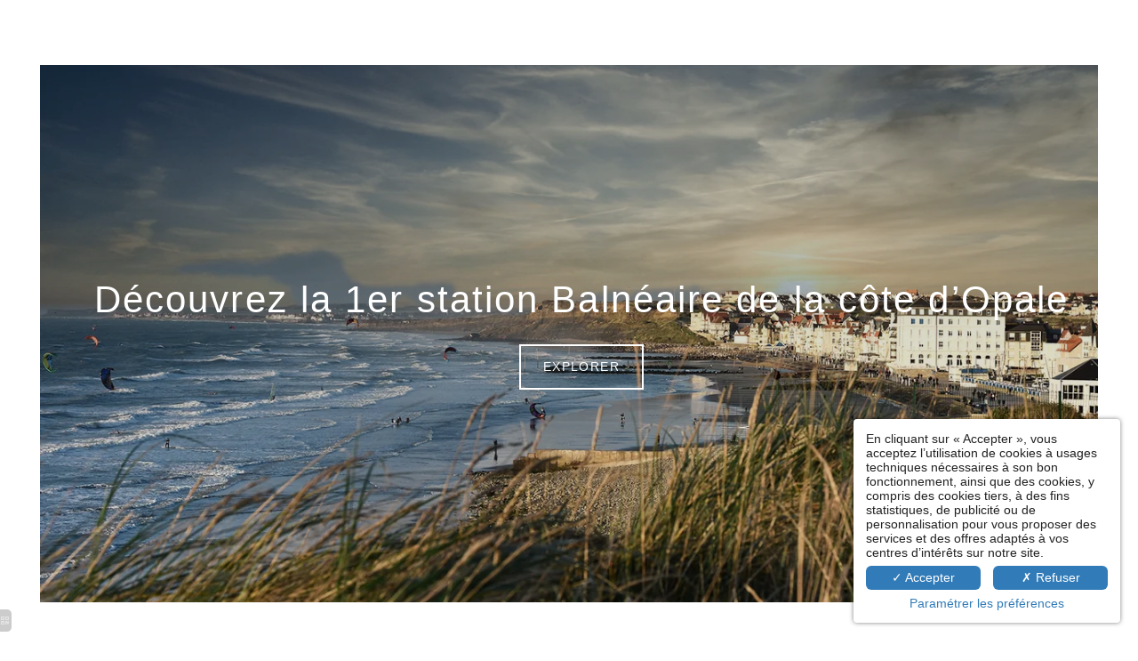

--- FILE ---
content_type: text/html; charset=UTF-8
request_url: https://www.livinghotels.fr/fr/collection/decouvrez-la-1er-station-balneaire-de-la-cote-dopale.1493.html
body_size: 32438
content:
<!DOCTYPE html>
<html lang="fr">
<head>
	<meta charset="utf-8">
	<meta name="referrer" content="origin-when-crossorigin">
	<meta name="format-detection" content="telephone=no">
	<meta name="viewport" content="width=device-width" />

	<link rel="icon" href="https://www.livinghotels.fr/favicon.ico?81dd55a360041b6ccbde56b43ed4dd6ef5c4f92c" sizes="32x32">
	<link rel="apple-touch-icon" href="https://hapi.mmcreation.com/media/481/Elements/Logos/favicon_living_hotels_collection.png?w=192&h=192&mode=crop&coi=50%2C50&hash=55919b853acf0e9"><!-- 180×180 -->
	<link rel="manifest" href="https://www.livinghotels.fr/fr/manifest.webmanifest.html">
	<title>Découvrez la 1er station Balnéaire de la côte d’Opale</title>
<link rel="canonical" href="https://www.livinghotels.fr/fr/collection/decouvrez-la-1er-station-balneaire-de-la-cote-dopale.1493.html" />
<link rel="alternate" href="https://www.livinghotels.fr/fr/collection/decouvrez-la-1er-station-balneaire-de-la-cote-dopale.1493.html" hreflang="fr" />
<link rel="alternate" href="https://www.livinghotels.fr/en/collection/decouvrez-la-1er-station-balneaire-de-la-cote-dopale.1493.html" hreflang="en" />
<link rel="alternate" href="https://www.livinghotels.fr/en/collection/decouvrez-la-1er-station-balneaire-de-la-cote-dopale.1493.html" hreflang="x-default" />
<script>window.dataLayer = window.dataLayer || [];</script>	<meta property="og:type" content="website" />
	<meta property="og:title" content="Découvrez la 1er station Balnéaire de la côte d’Opale" />
	<meta property="og:description" content="" />
	<meta property="og:url" content="https://www.livinghotels.fr/fr/collection/decouvrez-la-1er-station-balneaire-de-la-cote-dopale.1493.html" />
			<meta property="og:image" content="https://hapi.mmcreation.com/media/481/Photos/Living_Hotels/Villa_des_2_Caps/Wimereuxkite-surf_CL-_de_Rocquigny_OTBCO.jpeg?w=960&h=960&mode=ratio&coi=50%2C50&hash=5ca2df7220a3cdd" />
			<script>
	dataLayer.push({
		'event':'genericEvent',
		'language': 'fr',
		'pageType': 'offer',
		'pageCode': 'decouvrez-la-1er-station-balneaire-d',
		'pageId': '1493',
	});
	</script>
		<script type="application/ld+json">[
    {
        "@context": "https:\/\/schema.org",
        "@type": "WebSite",
        "url": "https:\/\/www.livinghotels.fr\/",
        "name": "Groupe |\u00a0Living Hotels Collection"
    },
    {
        "@context": "http:\/\/schema.org",
        "@type": "Hotel",
        "name": "Groupe |\u00a0Living Hotels Collection",
        "description": "",
        "telephone": [],
        "email": "",
        "address": {
            "@type": "PostalAddress",
            "streetAddress": "",
            "addressLocality": "",
            "postalCode": ""
        },
        "image": {
            "@type": "ImageObject",
            "url": "https:\/\/www.livinghotels.fr\/media\/481\/Photos\/Living_Hotels\/Villa_des_2_Caps\/IMG_6869.jpg",
            "description": "",
            "name": "Living Hotels collection"
        }
    }
]</script>
			<script src="https://www.livinghotels.fr/assets/vendors/klaro-gdpr/klaro_warmup.js"></script>
		<script src="https://www.livinghotels.fr/assets/vendors/klaro-gdpr/config.js"></script>
		<script>klaroConfig.privacyPolicy = '#privacy'; klaroConfig.theme = 'lite';</script>
		<script src="https://www.livinghotels.fr/assets/vendors/klaro-gdpr/klaro.js"></script>
		<script>setTimeout(klaro.getManager,2000);</script>
		<!-- Global site tag (gtag.js) - Google Analytics -->
<script async src="https://www.googletagmanager.com/gtag/js?id=G-H80ZQ1MVEF"></script>
<script type="application/javascript" >
window.dataLayer = window.dataLayer || [];
function gtag(){dataLayer.push(arguments);}
gtag('js', new Date());
	gtag('config', 'G-H80ZQ1MVEF', { 'anonymize_ip': true });
	</script>

		<!-- Google Tag Manager -->
<script type="application/javascript" >
	(function(w,d,s,l,i){w[l]=w[l]||[];w[l].push({'gtm.start':
	new Date().getTime(),event:'gtm.js'});var f=d.getElementsByTagName(s)[0],
	j=d.createElement(s),dl=l!='dataLayer'?'&l='+l:'';j.async=true;j.src=
	'https://www.googletagmanager.com/gtm.js?id='+i+dl;f.parentNode.insertBefore(j,f);
	})(window,document,'script','dataLayer','GTM-P47FLGR');
</script>
<!-- End Google Tag Manager -->
		
	
	<!--CRW-OG-IMAGES:START-->
	<meta property="og:image" content="https://hapi.mmcreation.com/media/481/Photos/Living_Hotels/Villa_des_2_Caps/Wimereuxkite-surf_CL-_de_Rocquigny_OTBCO.jpeg" /> <meta property="og:image" content="https://hapi.mmcreation.com/media/481/Photos/Living_Hotels/Villa_des_2_Caps/Sans_titre4.jpeg" /> <meta property="og:image" content="https://hapi.mmcreation.com/media/481/Photos/Living_Hotels/Chateau_de_Montreuil/IMG_8196.JPG" /> <meta property="og:image" content="https://hapi.mmcreation.com/media/481/Photos/Living_Hotels/Chateau_de_Montreuil/IMG_0053_2.jpg" /> <meta property="og:image" content="https://hapi.mmcreation.com/media/481/Photos/Living_Hotels/Chateau_de_Montreuil/352c6696-cb9b-43cc-9469-1e26c2d60350.JPG" /> <meta property="og:image" content="https://hapi.mmcreation.com/media/481/Photos/Living_Hotels/Chateau_de_Montreuil/IMG_8525.jpg" /> <meta property="og:image" content="https://hapi.mmcreation.com/media/481/Photos/Living_Hotels/Castle_Victoria/_VAU0130.jpg" /> <meta property="og:image" content="https://hapi.mmcreation.com/media/481/Photos/Living_Hotels/Castle_Victoria/IMG-0244.jpg" /> <meta property="og:image" content="https://hapi.mmcreation.com/media/481/Photos/Living_Hotels/Castle_Victoria/Terrasse_Castel_Victoria.jpg" /> <meta property="og:image" content="https://hapi.mmcreation.com/media/481/Photos/Living_Hotels/Castle_Victoria/sea-3610037_1920.jpg" /> <meta property="og:image" content="https://hapi.mmcreation.com/media/481/Photos/Living_Hotels/Les_Jardins_de_la_Cote_d_opale/Pierre_et_Vacances_1.jpg" /> <meta property="og:image" content="https://hapi.mmcreation.com/media/481/Photos/Living_Hotels/Les_Jardins_de_la_Cote_d_opale/5.jpg" /> <meta property="og:image" content="https://hapi.mmcreation.com/media/481/Photos/Living_Hotels/Les_Jardins_de_la_Cote_d_opale/IMG_3453.jpg" /> <meta property="og:image" content="https://hapi.mmcreation.com/media/481/Photos/Living_Hotels/Les_Jardins_de_la_Cote_d_opale/Sans_titre-1.jpg" /> <meta property="og:image" content="https://hapi.mmcreation.com/media/481/Photos/Living_Hotels/Les_Jardins_de_la_Cote_d_opale/6.jpg" /> <meta property="og:image" content="https://hapi.mmcreation.com/media/481/Photos/Living_Hotels/Les_Jardins_de_la_Cote_d_opale/4.jpg" />

	<!--CRW-OG-IMAGES:END-->

	    <script>
    var ms_ie = false;
    var ua = window.navigator.userAgent;
    var old_ie = ua.indexOf('MSIE ');
    var new_ie = ua.indexOf('Trident/');
    if ((old_ie > -1) || (new_ie > -1)) {
        ms_ie = true;
    }

    var ENV_PSPEED= false;
    var ENV_ADMIN= false;
    var ENV_HID= "481";
    var HOST = "https://www.livinghotels.fr";
    var BASEPATH = "https://www.livinghotels.fr/";
    var APPS_URL = "/";
    var ENV_PAGE= "collection";
    var ENV_PARAM= "decouvrez-la-1er-station-balneaire-de-la-cote-dopale.1493";
    var ENV_LNG= "fr";
    var IMAGE_CUSTOM_QUALITY= "70";
    var IMAGE_LAZY_MODE= "blur";
    var ENV_WEBP = false;
    var ENV_MOBILE = false;
    var ENV_TABLET = false;
    var ENV_IE= 0;

    var ENV_GOOGLE_UAC = "G-H80ZQ1MVEF";
    var ENV_MATOMO_URL = "";
    var ENV_MATOMO_SID = "";

    var ENV_ID= "";
    var ENV_DEV= false;
    var ENV_DEBUG= false;

    var SKIN_map_cluster_lg = "#317bb8";
    var SKIN_map_cluster_md = "#317bb8";
    var SKIN_map_cluster_sm = "#317bb8";

    var SKIN_map_cluster_lg_text = "#ffffff";
    var SKIN_map_cluster_md_text = "#ffffff";
    var SKIN_map_cluster_sm_text = "#ffffff";

    var SKIN_map_cluster_lg_icon = "";
    var SKIN_map_cluster_md_icon = "";
    var SKIN_map_cluster_sm_icon = "";

    var slider_offres;
    var cookiesDirectiveSettings = {
        message : "Ce site utilise des cookies pour vous garantir la meilleure expérience. En poursuivant votre navigation sur ce site, vous acceptez l'utilisation de cookies.",
        closeMessage : "Ne plus afficher ce message"
    };

    var ENV_CONFIG = {
    	hid: 481,
        rgpd_allow_video: false,
    	country_code: "",
    }

    // detect if the current page is called in iframe from the same website
    var ENV_IFRAME = top.frames.length!=0 && top.frames[0].location.host==document.location.host;
    if(ENV_IFRAME)
    {
        document.querySelector('html').classList.add('in-frame')
    }
    </script>
    
	<style>
	/*
	Prevent content flickering without CSS
	*/
	body.loading { opacity:0;  }
	</style>

	<!--HAPI-MOVE-TO-HEAD:CSS-->
	<!--HAPI-MOVE-TO-HEAD:JS-->
<script src="https://cdn.jsdelivr.net/npm/hapi-video@1.2.2/dist/hapi-video.min.js" async defer></script>

	</head>
<body
	id="page-collection" lang="fr"
	data-page-id="collection@1493"
	data-page-code="collection@decouvrez-la-1er-station-balneaire-d"
	data-page-tags=""
	data-page-slug="decouvrez-la-1er-station-balneaire-de-la-cote-dopale.1493"
	data-page_iframe="0"
	
	
	
	data-lng="fr"
	data-terminal="desktop"
	data-header="true"
	data-book-in-frame="1"
	class="loading frontend  "
	data-scrollpad="0"
	data-scrollpad-tablet="0"
	data-scrollpad-mobile="0"
	>
	<!-- HAPI2 © www.mmcreation.com (V185)-->	<div class="hapi_content_wrapper">
		<header id="page_header" class="">
			
								<div id="row-main-navigation" row-id="53316" row-code="main-navigation" row-type="1" desktop="true" mobile="true" data-fullscreen="false" data-tablet-fullscreen="false" data-mobile-fullscreen="false" class="page_row ">
						<div class="page_row_background"  >
														<div class="page_row_overlay">
								<div class="page_row_content">
											<div class="page_row_classic grid_row">
							<div class="grid_cell" style="width:100%;">
												<div content-id="main-navigation_11487" private-id="53316_11487" class="mod_content">
								<div id="mod_navbar--global-main-navigation-desktop" class="module_wrapper" code="global-main-navigation-desktop" module="navbar" template="_default" skin="_default">				
				<div style="z-index:100;" class="tophat-bar " data-tophat-key="navbar-main-navigation" data-tophat-group="" data-tophat-burger-label="MENU" data-tophat-burger-link="javascript:window.fspanel(796,'toggle');void(0);" data-tophat-burger-animation="right" data-tophat-burger-position="left" data-tophat-burger-visibility="" data-tophat-burger-order="first" data-tophat-burger-mobile-position="left" data-tophat-burger-mobile-visibility="always" data-tophat-burger-mobile-order="first" data-tophat-burger-header="&amp;nbsp;" data-tophat-burger-prepend="" data-tophat-burger-append="" data-tophat-logo="left" data-tophat-logo-mobile="middle" data-tophat-parts="left,middle,right"><div class="tophat-bar-part" data-tophat-align="left"><a  class="tophat-bar-logo" logo-w="0" screen="desktop" href="https://www.livinghotels.fr/"><span><img alt="" src="https://hapi.mmcreation.com/media/481/Elements/Logos/living-hotel-dore.png?w=640&h=640&mode=ratio&coi=50%2C50&hash=24684a8a63e1a42"></span></a></div><div class="tophat-bar-part" data-tophat-align="middle"><a  class="tophat-bar-logo" logo-w="0" screen="mobile" href="https://www.livinghotels.fr/"><span><img alt="" src="https://hapi.mmcreation.com/media/481/Elements/Logos/living-hotel-dore.png?w=640&h=640&mode=ratio&coi=50%2C50&hash=24684a8a63e1a42"></span></a><div class="nav-item  " data-tophat-class="" data-tophat-group="0" data-tophat-level="5" screen="both" data-tophat-burgerlevel="0" data-tophat-burgermode="auto" data-tophat-skin="default"><a   class="nav-link react "  href="https://www.livinghotels.fr/"><span class="label" data-burger-label=""><span class="label-content"> Hôtels & Demeures </span></span></a></div><div class="nav-item  " data-tophat-class="" data-tophat-group="0" data-tophat-level="0" screen="both" data-tophat-burgerlevel="0" data-tophat-burgermode="auto" data-tophat-skin="default"><a   class="nav-link react "  href="https://www.livinghotels.fr/fr/page/restaurants-living-hotels-collection.9736.html"><span class="label" data-burger-label=""><span class="label-content"> Restaurants <i class="navbar-icon-dropdown fas fa-caret-down"></i></span></span></a><ul class="nav-dropdown" data-tophat-skin="default"><li  class=" "><a  href="https://www.livinghotels.fr/fr/page/restaurants-living-hotels-collection.9736.html#!row-101324 " ><span class="label" data-burger-label=""><span class="label-content"> Fooding Mood's Bar  </span></span></a></li><li  class=" "><a  href="https://www.livinghotels.fr/fr/page/restaurants-living-hotels-collection.9736.html#!row-30913" ><span class="label" data-burger-label=""><span class="label-content"> La Table Du Château </span></span></a></li><li  class=" "><a  href="https://www.livinghotels.fr/fr/page/restaurants-living-hotels-collection.9736.html#!row-30915" ><span class="label" data-burger-label=""><span class="label-content"> Le Carnot </span></span></a></li><li  class=" "><a  href="https://www.livinghotels.fr/fr/page/restaurants-living-hotels-collection.9736.html#!row-71496" ><span class="label" data-burger-label=""><span class="label-content"> Le Centre </span></span></a></li></ul></div><div class="nav-item  " data-tophat-class="" data-tophat-group="0" data-tophat-level="4" screen="both" data-tophat-burgerlevel="0" data-tophat-burgermode="auto" data-tophat-skin="default"><a   class="nav-link react "  href="https://www.livinghotels.fr/fr/page/experiences.7082.html"><span class="label" data-burger-label=""><span class="label-content"> Expériences </span></span></a></div><div class="nav-item  " data-tophat-class="" data-tophat-group="0" data-tophat-level="3" screen="both" data-tophat-burgerlevel="0" data-tophat-burgermode="auto" data-tophat-skin="default"><a   class="nav-link react "  href="https://www.livinghotels.fr/fr/page/destinations.7083.html"><span class="label" data-burger-label=""><span class="label-content"> Destinations </span></span></a></div><div class="nav-item  " data-tophat-class="" data-tophat-group="0" data-tophat-level="2" screen="both" data-tophat-burgerlevel="0" data-tophat-burgermode="auto" data-tophat-skin="default"><a   class="nav-link react "  href="https://www.livinghotels.fr/fr/page/evenements.7084.html"><span class="label" data-burger-label=""><span class="label-content"> Évènements </span></span></a></div><div class="nav-item  " data-tophat-class="" data-tophat-group="0" data-tophat-level="1" screen="both" data-tophat-burgerlevel="0" data-tophat-burgermode="auto" data-tophat-skin="default"><a   class="nav-link react "  href="https://www.livinghotels.fr/fr/page/site-officiel-nous-contacter.7085.html"><span class="label" data-burger-label=""><span class="label-content"> Contact </span></span></a></div></div><div class="tophat-bar-part" data-tophat-align="right"><div class="nav-item  LanguageMenu" data-tophat-class="LanguageMenu" data-tophat-group="0" data-tophat-level="999" screen="both" data-tophat-burgerlevel="999" data-tophat-burgermode="auto" data-tophat-skin="default"><a   class="nav-link react "  href="#"><span class="label" data-burger-label="&lt;i class=&quot;far fa-globe&quot;&gt;&lt;/i&gt; Langues"><span class="label-content"> FR </span></span></a><ul class="nav-dropdown" data-tophat-skin="default"><li  class=" "><a  href="https://www.livinghotels.fr/fr/collection/decouvrez-la-1er-station-balneaire-de-la-cote-dopale.1493.html" ><span class="label" data-burger-label=""><span class="label-content"> Français </span></span></a></li><li  class=" "><a  href="https://www.livinghotels.fr/en/collection/decouvrez-la-1er-station-balneaire-de-la-cote-dopale.1493.html" ><span class="label" data-burger-label=""><span class="label-content"> English </span></span></a></li></ul></div><div class="nav-item  reserver" data-tophat-class="reserver" data-tophat-group="0" data-tophat-level="0" screen="both" data-tophat-burgerlevel="0" data-tophat-burgermode="auto" data-tophat-skin="background"><a   class="nav-link react nolink"  href="javascript:void(0);"><span class="label" data-burger-label=""><span class="label-content"> RÉSERVER <i class="navbar-icon-dropdown fas fa-caret-down"></i></span></span></a><ul class="nav-dropdown" data-tophat-skin="default"><li  class=" "><a  href="https://www.secure-hotel-booking.com/smart/hotel-castel-victoria/2ZGC/fr/" target="_blank"><span class="label" data-burger-label=""><span class="label-content"> Castel Victoria </span></span></a></li><li  class=" "><a  href="https://www.secure-direct-hotel-booking.com/module_booking_engine/index.php?id_etab=19bf4cdb72c058c9938b3391e7fa5f9d&langue=francais" target="_blank"><span class="label" data-burger-label=""><span class="label-content"> Château de Montreuil </span></span></a></li><li  class=" "><a  href="https://www.secure-hotel-booking.com/smart/Hotel-Villa-Des-2-Caps/J216-23088/fr/" target="_blank"><span class="label" data-burger-label=""><span class="label-content"> Villa des 2 Caps </span></span></a></li><li  class=" "><a  href="https://reservations.hotel-spider.com/#/01G57c4481925797" ><span class="label" data-burger-label=""><span class="label-content"> Hôtel De Wimereux </span></span></a></li><li  class=" "><a  href="https://www.secure-hotel-booking.com/smart/Hotel-Villa-Boheme/2U3M/fr/" target="_blank"><span class="label" data-burger-label=""><span class="label-content"> Villa Bohème </span></span></a></li></ul></div></div></div></div>							</div>
											</div>
						</div>
										</div>
							</div>
						</div>
					</div>
					

		</header>
		<div id="content_container">
			<div id="content">
								
									<div id="row-header-hero" row-id="53576" row-code="header-hero" row-type="grille" desktop="true" mobile="true" data-fullscreen="true" data-tablet-fullscreen="true" data-mobile-fullscreen="true" class="page_row ">
						<div class="page_row_background"  >
														<div class="page_row_overlay">
								<div class="page_row_content">
													<div class="page_row_grid grid_row" mobile="true" data-grid-reverse="none" data-grid-breakpoint="1" data-grid-type="1" data-grid-gutter="0" data-grid-gutter-mobile="0" data-grid-gutter-overall="0">
					<div cell-index="1" mobile="true" class="grid_cell gcc" style="flex:1;">		<div id="grid_cell-header-hero-80842" class="grid_cell_wrapper  with_text_1 with_picture" grid-cell="header-hero-80842" private-id="53576-80842" data-background-image="https://hapi.mmcreation.com/media/481/Photos/Living_Hotels/Villa_des_2_Caps/Wimereuxkite-surf_CL-_de_Rocquigny_OTBCO.jpeg?w=1920&h=1920&mode=crop&coi=50%2C50&hash=5ca2df7220a3cdd" data-valign="center" data-halign="center" data-button-align="left" data-tablet-valign="" data-tablet-halign="" data-tablet-button-align="" data-mobile-valign="" data-mobile-halign="" data-mobile-button-align="" data-row-level="1">
						<div class="cell_container" onclick="" content-id="header-hero_80842" private-id="53576_80842" overlay-hover="false">
									<div class="cell_content">
													<div class="part_1" data-text-transition="default">
																	<div class="part_1_1">
										<div class="part_wrapper">
											<h1 style="text-align: center;"><span style="color:#ffffff"><span class="collection_title">Découvrez la 1er station Balnéaire de la côte d’Opale</span></span></h1>

<p style="text-align: center;"><a  class="button2" data-scrolldown="true" href="#"><span>Explorer</span></a></p>										</div>
									</div>
																</div>
												</div>
								</div>
		</div>
		</div>				</div>
												</div>
							</div>
						</div>
					</div>
									
									<div id="row-get-back" row-id="53579" row-code="get-back" row-type="grille" desktop="true" mobile="true" data-fullscreen="false" data-tablet-fullscreen="false" data-mobile-fullscreen="false" class="page_row  light">
						<div class="page_row_background"  >
														<div class="page_row_overlay">
								<div class="page_row_content">
													<div class="page_row_grid grid_row" mobile="true" data-grid-reverse="none" data-grid-breakpoint="1" data-grid-type="1" data-grid-gutter="0" data-grid-gutter-mobile="0" data-grid-gutter-overall="0">
					<div cell-index="1" mobile="true" class="grid_cell gcc" style="flex:1;">		<div id="grid_cell-get-back-80845" class="grid_cell_wrapper  with_text_1" grid-cell="get-back-80845" private-id="53579-80845" data-valign="top" data-halign="center" data-button-align="left" data-tablet-valign="" data-tablet-halign="" data-tablet-button-align="" data-mobile-valign="" data-mobile-halign="" data-mobile-button-align="" data-row-level="1">
						<div class="cell_container" onclick="" content-id="get-back_80845" private-id="53579_80845" overlay-hover="false">
									<div class="cell_content">
													<div class="part_1" data-text-transition="default">
																	<div class="part_1_1">
										<div class="part_wrapper">
											<p><a  href="https://www.livinghotels.fr/fr/page/experiences.7082.html"><span class="fa-long-arrow-left fal"></span>&nbsp; Retour &agrave; la page Experiences</a></p>										</div>
									</div>
																</div>
												</div>
								</div>
		</div>
		</div>				</div>
												</div>
							</div>
						</div>
					</div>
									
									<div id="row-presentation" row-id="53578" row-code="presentation" row-type="grille" desktop="true" mobile="true" data-fullscreen="false" data-tablet-fullscreen="false" data-mobile-fullscreen="false" class="page_row ">
						<div class="page_row_background"  >
														<div class="page_row_overlay">
								<div class="page_row_content">
													<div class="page_row_grid grid_row" mobile="true" data-grid-reverse="mobile" data-grid-breakpoint="1" data-grid-type="10" data-grid-gutter="0" data-grid-gutter-mobile="0" data-grid-gutter-overall="0">
					<div cell-index="1" mobile="true" class="grid_cell gcc" style="flex:55;">		<div id="grid_cell-presentation-80843" class="grid_cell_wrapper  with_text_1" grid-cell="presentation-80843" private-id="53578-80843" data-valign="center" data-halign="left" data-button-align="left" data-tablet-valign="" data-tablet-halign="" data-tablet-button-align="" data-mobile-valign="" data-mobile-halign="" data-mobile-button-align="" data-row-level="1">
						<div class="cell_container" onclick="" content-id="presentation_80843" private-id="53578_80843" overlay-hover="false">
									<div class="cell_content">
													<div class="part_1" data-text-transition="default">
																	<div class="part_1_1">
										<div class="part_wrapper">
											<p><div class="collection_html" data-type="description"><ul>
	<li>Venez visiter la <strong>1</strong><strong><sup>&egrave;re </sup></strong><strong>station baln&eacute;aire de la cot&eacute; d&rsquo;opale</strong>, vous promenez sur la c&eacute;l&egrave;bre digue o&ugrave; Napol&eacute;on 1<sup>er</sup> et&nbsp; &nbsp; Napol&eacute;on III ont install&eacute; leurs camps</li>
	<li>D&eacute;couvrez le Point de d&eacute;part du Cap Naturel des 2 caps et du Marais d&rsquo;Opale</li>
	<li>Restaurez-vous dans notre<strong> Brasserie &lsquo;le Carnot&rsquo;</strong> lieu r&eacute;put&eacute;&nbsp;</li>
	<li>Travaillez dans notre espace Co-Working</li>
	<li>Venez &laquo;&nbsp;Golfer&nbsp;&raquo; &agrave; Wimereux&nbsp;!</li>
</ul></div></p>										</div>
									</div>
																</div>
												</div>
								</div>
		</div>
		</div><div cell-index="2" mobile="true" class="grid_cell gcc" style="flex:45;">		<div id="grid_cell-presentation-80844" class="grid_cell_wrapper  with_picture" grid-cell="presentation-80844" private-id="53578-80844" data-background-slides="[{&quot;src&quot;:&quot;https:\/\/www.livinghotels.fr\/media\/481\/Photos\/Living_Hotels\/Villa_des_2_Caps\/Wimereuxkite-surf_CL-_de_Rocquigny_OTBCO.jpeg?w=1920&mode=ratio&coi=50%2C50&hash=5ca2df7220a3cdd&quot;,&quot;copyright&quot;:&quot;&quot;,&quot;legend&quot;:&quot;&quot;,&quot;alt&quot;:&quot;&quot;},{&quot;src&quot;:&quot;https:\/\/www.livinghotels.fr\/media\/481\/Photos\/Living_Hotels\/Villa_des_2_Caps\/Sans_titre4.jpeg?w=1920&mode=ratio&coi=50%2C50&hash=a6dd50b87860ba9&quot;,&quot;copyright&quot;:&quot;&quot;,&quot;legend&quot;:&quot;&quot;,&quot;alt&quot;:&quot;&quot;}]" data-background-slides-autoplay="0" data-background-slides-fullscreen="0" data-background-slides-transition="fade" data-background-slides-speed="1" data-background-slides-timeout="3" data-background-slides-syncgroup="" data-background-slides-progressbar="0" data-background-slides-copyright="0" data-background-slides-legend="0" data-background-slides-pager="1" data-background-slides-pausehover="0" data-background-slides-prevnext="0" data-background-slides-prev="" data-background-slides-next="" data-background-slides-counter="" data-background-slides-fullscreen-btn="" data-background-slides-transition-mobile="fade" data-background-slides-progressbar-mobile="0" data-background-slides-prevnext-mobile="0" data-background-slides-prev-mobile="" data-background-slides-next-mobile="" data-background-slides-counter-mobile="" data-background-slides-fullscreen-btn-mobile="" data-valign="top" data-halign="stretch" data-button-align="left" data-tablet-valign="" data-tablet-halign="" data-tablet-button-align="" data-mobile-valign="" data-mobile-halign="" data-mobile-button-align="" data-row-level="1">
						<div class="cell_container" onclick="" content-id="presentation_80844" private-id="53578_80844" overlay-hover="false">
									&nbsp;
								</div>
		</div>
		</div>				</div>
												</div>
							</div>
						</div>
					</div>
										<div id="row-53586" row-id="53586" row-code="53586" row-type="grille" desktop="true" mobile="true" data-fullscreen="false" data-tablet-fullscreen="false" data-mobile-fullscreen="false" class="page_row ">
						<div class="page_row_background"  >
														<div class="page_row_overlay">
								<div class="page_row_content">
													<div class="page_row_grid grid_row" mobile="true" data-grid-reverse="none" data-grid-breakpoint="1" data-grid-type="1" data-grid-gutter="0" data-grid-gutter-mobile="0" data-grid-gutter-overall="0">
					<div cell-index="1" mobile="true" class="grid_cell gcc" style="flex:1;">		<div id="grid_cell-53586-80846" class="grid_cell_wrapper  with_text_1 with_picture" grid-cell="53586-80846" private-id="53586-80846" data-background-image="https://hapi.mmcreation.com/media/481/Photos/Living_Hotels/Villa_des_2_Caps/Wimereuxkite-surf_CL-_de_Rocquigny_OTBCO.jpeg?w=1920&h=1920&mode=crop&coi=50%2C50&hash=5ca2df7220a3cdd" data-valign="center" data-halign="center" data-button-align="left" data-tablet-valign="" data-tablet-halign="" data-tablet-button-align="" data-mobile-valign="" data-mobile-halign="" data-mobile-button-align="" data-row-level="1">
						<div class="cell_container" onclick="" content-id="53586_80846" private-id="53586_80846" overlay-hover="false">
									<div class="cell_content">
													<div class="part_1" data-text-transition="default">
																	<div class="part_1_1">
										<div class="part_wrapper">
											<h2 style="text-align: center;"><span style="color:#ffffff">D&eacute;couvrez nos autres exp&eacute;riences...</span></h2>										</div>
									</div>
																</div>
												</div>
								</div>
		</div>
		</div>				</div>
												</div>
							</div>
						</div>
					</div>
										<div id="row-53587" row-id="53587" row-code="53587" row-type="1" desktop="true" mobile="true" data-fullscreen="false" data-tablet-fullscreen="false" data-mobile-fullscreen="false" class="page_row directional-arrow-design">
						<div class="page_row_background"  >
														<div class="page_row_overlay">
								<div class="page_row_content">
											<div class="page_row_classic grid_row">
							<div class="grid_cell" style="width:100%;">
												<div content-id="53587_11546" private-id="53587_11561" class="mod_content">
								<div id="mod_collections--page-template-dexperiences-diapo-presentant-les-autres-experienc" class="module_wrapper" code="page-template-dexperiences-diapo-presentant-les-autres-experienc" module="collections" template="_default" skin="diaporama3">				<style>
				/* ---------- MIXINS_START ---------- */
/* COLORS */
/* ----------------------------- */
/* ---------- Colours ---------- */
/* ----------------------------- */
/* ------------------------------------------------------- */
/* ----------------------- Effects ----------------------- */
/* ------------------------------------------------------- */
/* ---------- MIXINS_END ------------ */
@media screen and (max-width: 980px) {
  #mod79778fd6 .items .item {
    height: 400px;
    overflow: visible;
    border-right: 15px solid white !important;
  }
  #mod79778fd6 .items .item .item-wrapper {
    height: inherit !important;
  }
  #mod79778fd6 .items .item .item-wrapper .item-media {
    height: inherit !important;
  }
}
#mod79778fd6 .items .item .item-wrapper .item-content {
  width: 100%;
}
@media screen and (min-width: 980px) {
  #mod79778fd6 .items .item .item-wrapper .item-content .item-title .item-suptitle {
    max-width: 61%;
  }
}
#mod79778fd6 .items .item .item-wrapper .item-content .item-title .item-suptitle a {
  text-decoration: none;
  color: white !important;
}
#mod79778fd6 .items .item .item-wrapper .item-content .item-title .item-subtitle {
  color: white !important;
}
#mod79778fd6 .items .item .item-wrapper .item-content .item-title .item-subtitle a {
  color: white !important;
  text-transform: uppercase;
}
#mod79778fd6 .item-media {
  padding-top: 55%;
}
@media screen and (max-width: 980px) {
  #mod79778fd6 .bx-wrapper .bx-controls {
    left: 25% !important;
    bottom: -4em !important;
    right: 25% !important;
    pointer-events: none;
    top: initial !important;
    height: 3em !important;
  }
  #mod79778fd6 .bx-wrapper .bx-controls .bx-controls-direction {
    display: flex;
    justify-content: space-between;
  }
  #mod79778fd6 .bx-wrapper .bx-controls .bx-controls-direction .bx-prev, #mod79778fd6 .bx-wrapper .bx-controls .bx-controls-direction .bx-next {
    display: initial !important;
    left: initial !important;
    right: initial !important;
    bottom: initial !important;
    top: initial !important;
    transform: none !important;
    position: initial !important;
  }
  #mod79778fd6 .bx-wrapper .bx-controls .bx-controls-direction .bx-prev span, #mod79778fd6 .bx-wrapper .bx-controls .bx-controls-direction .bx-next span {
    position: initial !important;
  }
}
				</style>
							<div id="mod79778fd6"
				class="moduleTemplate"
				type="generic"
				skin="diaporama3"
				data-customize="true"
				data-column="4"
				data-diapo-overflow="0"
				data-diapo-overflow-position="right" overlay="true" overlay-hover="false" diaporama="true" diapo-ctrl-prev="L" diapo-ctrl-next="R" diapo-ctrl-counter="HIDE"				data-b2c="0"
				data-pagination="0"
								>
												<div class="items"
					data-autoplay="0"
					data-startslide="0"
					data-startslide-mobile="0"
					data-diapo-transition="fade"
					data-diapo-speed="1"
					data-diapo-timeout="3"
					data-diapo-carousel="2"
					data-diapo-pausehover="0"
					data-diapo-carousel-gutter="15"
					data-diapo-carousel-currslide="0"
					data-diapo-pager="0"
					data-diapo-pager-thumbnail="0"
					data-diapo-ctrl="1"
					>
											<div data-i="0" media="true" id="collection-1494" data-code="collection-une-parenthese-enchantee" data-tags="les-tags-living-hotels_chateau-de-montreuil," style="" class="item  curr-item "  >
							<div class="item-wrapper" id="collection-une-parenthese-enchantee">
																		<script>
										function mod_fancybox_collection_1494() {
											$.fancybox.open( [{"src":"https://hapi.mmcreation.com/media/481/Photos/Living_Hotels/Chateau_de_Montreuil/IMG_8196.JPG?w=1216&mode=ratio&coi=50%2C50&hash=84943b6d0721db0","copyright":"","legend":"","alt":""},{"src":"https://hapi.mmcreation.com/media/481/Photos/Living_Hotels/Chateau_de_Montreuil/IMG_0053_2.jpg?w=1216&mode=ratio&coi=50%2C50&hash=ed3372853eee619","copyright":"","legend":"","alt":""},{"src":"https://hapi.mmcreation.com/media/481/Photos/Living_Hotels/Chateau_de_Montreuil/352c6696-cb9b-43cc-9469-1e26c2d60350.JPG?w=1216&mode=ratio&coi=50%2C50&hash=442694b890f3485","copyright":"","legend":"","alt":""},{"src":"https://hapi.mmcreation.com/media/481/Photos/Living_Hotels/Chateau_de_Montreuil/IMG_8525.jpg?w=1216&mode=ratio&coi=50%2C50&hash=08761dc4d7c86b7","copyright":"","legend":"","alt":""}], {
												index: 0,
												padding: 0,
												transitionIn: 'none',
												transitionOut: 'none',
												type: 'image',
												changeFade: 0,
												touch: true,
												loop:true,
												btnTpl: {
													arrowLeft:
														'<button data-fancybox-prev class="fancybox-button fancybox-button--arrow_left" title="{{PREV}}">' +
															'<i class="fas fa-2x fa-angle-left"></i>' +
														"</button>",
													arrowRight:
														'<button data-fancybox-next class="fancybox-button fancybox-button--arrow_right" title="{{NEXT}}">' +
															'<i class="fas fa-2x fa-angle-right"></i>' +
														"</button>",
												},
											});
										}
										</script>
																				<a
											id="main_collection-une-parenthese-enchantee"
											href="https://www.livinghotels.fr/fr/collection/une-parenthese-enchantee.1494.html#backlink:collection-1494"
											target="_self"
											class="item-media" style="background-image:url('https://hapi.mmcreation.com/media/481/Photos/Living_Hotels/Chateau_de_Montreuil/IMG_8196.JPG?w=16&h=16&mode=crop&coi=50%2C50&hash=84943b6d0721db0'); cursor:pointer;" data-background-image="https://hapi.mmcreation.com/media/481/Photos/Living_Hotels/Chateau_de_Montreuil/IMG_8196.JPG?w=1216&h=1216&mode=crop&coi=50%2C50&hash=84943b6d0721db0" data-thumbnail="https://hapi.mmcreation.com/media/481/Photos/Living_Hotels/Chateau_de_Montreuil/IMG_8196.JPG?w=224&mode=ratio&coi=50%2C50&hash=84943b6d0721db0"></a>
																			<div class="item-content" style="">
																					<div class="item-title">
												<h3 class="item-suptitle"><a
														id="main_collection-une-parenthese-enchantee"
														class=""
														href="https://www.livinghotels.fr/fr/collection/une-parenthese-enchantee.1494.html#backlink:collection-1494"
														target="_self"
														>Une parenthèse enchantée !</a></h3><p class="item-subtitle">Hôtel & Restaurants Château de Montreuil</p>											</div>
																						<div class="item-text" data-hover-alternative="none">
																									<p class="item-text-links">
															<a
		id="detail_collection-une-parenthese-enchantee"
		href="https://www.livinghotels.fr/fr/collection/une-parenthese-enchantee.1494.html#backlink:collection-1494"
		target="_self"
		class=" item-link button2 link-detail"
		>
		<span>En savoir plus</span>
	</a>
														</p>
																								</div>
																				</div>
																</div>
						</div>
												<div data-i="1" media="true" id="collection-1492" data-code="collection-profitez-de-la-detente" data-tags="les-tags-living-hotels_castle-victoria," style="" class="item  "  >
							<div class="item-wrapper" id="collection-profitez-de-la-detente">
																		<script>
										function mod_fancybox_collection_1492() {
											$.fancybox.open( [{"src":"https://hapi.mmcreation.com/media/481/Photos/Living_Hotels/Castle_Victoria/_VAU0130.jpg?w=1216&mode=ratio&coi=50%2C50&hash=b9cb5a7783ca6c2","copyright":"","legend":"","alt":""},{"src":"https://hapi.mmcreation.com/media/481/Photos/Living_Hotels/Castle_Victoria/IMG-0244.jpg?w=1216&mode=ratio&coi=50%2C50&hash=15c79e1d556b763","copyright":"","legend":"","alt":""},{"src":"https://hapi.mmcreation.com/media/481/Photos/Living_Hotels/Castle_Victoria/Terrasse_Castel_Victoria.jpg?w=1216&mode=ratio&coi=50%2C50&hash=143c9caae26363a","copyright":"","legend":"","alt":""},{"src":"https://hapi.mmcreation.com/media/481/Photos/Living_Hotels/Castle_Victoria/sea-3610037_1920.jpg?w=1216&mode=ratio&coi=50%2C50&hash=b1799c2b693fa0b","copyright":"","legend":"","alt":""}], {
												index: 0,
												padding: 0,
												transitionIn: 'none',
												transitionOut: 'none',
												type: 'image',
												changeFade: 0,
												touch: true,
												loop:true,
												btnTpl: {
													arrowLeft:
														'<button data-fancybox-prev class="fancybox-button fancybox-button--arrow_left" title="{{PREV}}">' +
															'<i class="fas fa-2x fa-angle-left"></i>' +
														"</button>",
													arrowRight:
														'<button data-fancybox-next class="fancybox-button fancybox-button--arrow_right" title="{{NEXT}}">' +
															'<i class="fas fa-2x fa-angle-right"></i>' +
														"</button>",
												},
											});
										}
										</script>
																				<a
											id="main_collection-profitez-de-la-detente"
											href="https://www.livinghotels.fr/fr/collection/profitez-de-la-detente.1492.html#backlink:collection-1492"
											target="_self"
											class="item-media" style="background-image:url('https://hapi.mmcreation.com/media/481/Photos/Living_Hotels/Castle_Victoria/_VAU0130.jpg?w=16&h=16&mode=crop&coi=50%2C50&hash=b9cb5a7783ca6c2'); cursor:pointer;" data-background-image="https://hapi.mmcreation.com/media/481/Photos/Living_Hotels/Castle_Victoria/_VAU0130.jpg?w=1216&h=1216&mode=crop&coi=50%2C50&hash=b9cb5a7783ca6c2" data-thumbnail="https://hapi.mmcreation.com/media/481/Photos/Living_Hotels/Castle_Victoria/_VAU0130.jpg?w=224&mode=ratio&coi=50%2C50&hash=b9cb5a7783ca6c2"></a>
																			<div class="item-content" style="">
																					<div class="item-title">
												<h3 class="item-suptitle"><a
														id="main_collection-profitez-de-la-detente"
														class=""
														href="https://www.livinghotels.fr/fr/collection/profitez-de-la-detente.1492.html#backlink:collection-1492"
														target="_self"
														>Profitez de la détente</a></h3><p class="item-subtitle">Hôtel Castel Victoria</p>											</div>
																						<div class="item-text" data-hover-alternative="none">
																									<p class="item-text-links">
															<a
		id="detail_collection-profitez-de-la-detente"
		href="https://www.livinghotels.fr/fr/collection/profitez-de-la-detente.1492.html#backlink:collection-1492"
		target="_self"
		class=" item-link button2 link-detail"
		>
		<span>En savoir plus</span>
	</a>
														</p>
																								</div>
																				</div>
																</div>
						</div>
												<div data-i="2" media="true" id="collection-1790" data-code="collection-entre-mer-et-foret" data-tags="les-tags-living-hotels_demeure-les-jardins-de-la-cote-dopale," style="" class="item  "  >
							<div class="item-wrapper" id="collection-entre-mer-et-foret">
																		<script>
										function mod_fancybox_collection_1790() {
											$.fancybox.open( [{"src":"https://hapi.mmcreation.com/media/481/Photos/Living_Hotels/Les_Jardins_de_la_Cote_d_opale/Pierre_et_Vacances_1.jpg?w=1216&mode=ratio&coi=50%2C50&hash=93f9804c100da25","copyright":"","legend":"","alt":""},{"src":"https://hapi.mmcreation.com/media/481/Photos/Living_Hotels/Les_Jardins_de_la_Cote_d_opale/5.jpg?w=1216&mode=ratio&coi=50%2C50&hash=c3546ed18b43e03","copyright":"","legend":"","alt":""},{"src":"https://hapi.mmcreation.com/media/481/Photos/Living_Hotels/Les_Jardins_de_la_Cote_d_opale/IMG_3453.jpg?w=1216&mode=ratio&coi=50%2C50&hash=7ab15fe08708f91","copyright":"","legend":"","alt":""},{"src":"https://hapi.mmcreation.com/media/481/Photos/Living_Hotels/Les_Jardins_de_la_Cote_d_opale/Sans_titre-1.jpg?w=1216&mode=ratio&coi=50%2C50&hash=ae154537866109e","copyright":"","legend":"","alt":""},{"src":"https://hapi.mmcreation.com/media/481/Photos/Living_Hotels/Les_Jardins_de_la_Cote_d_opale/6.jpg?w=1216&mode=ratio&coi=50%2C50&hash=edde0112a39d70d","copyright":"","legend":"","alt":""},{"src":"https://hapi.mmcreation.com/media/481/Photos/Living_Hotels/Les_Jardins_de_la_Cote_d_opale/4.jpg?w=1216&mode=ratio&coi=50%2C50&hash=65ef8ad62415d50","copyright":"","legend":"","alt":""}], {
												index: 0,
												padding: 0,
												transitionIn: 'none',
												transitionOut: 'none',
												type: 'image',
												changeFade: 0,
												touch: true,
												loop:true,
												btnTpl: {
													arrowLeft:
														'<button data-fancybox-prev class="fancybox-button fancybox-button--arrow_left" title="{{PREV}}">' +
															'<i class="fas fa-2x fa-angle-left"></i>' +
														"</button>",
													arrowRight:
														'<button data-fancybox-next class="fancybox-button fancybox-button--arrow_right" title="{{NEXT}}">' +
															'<i class="fas fa-2x fa-angle-right"></i>' +
														"</button>",
												},
											});
										}
										</script>
																				<a
											id="main_collection-entre-mer-et-foret"
											href="https://www.livinghotels.fr/fr/collection/entre-mer-et-forets.1790.html#backlink:collection-1790"
											target="_self"
											class="item-media" style="background-image:url('https://hapi.mmcreation.com/media/481/Photos/Living_Hotels/Les_Jardins_de_la_Cote_d_opale/Pierre_et_Vacances_1.jpg?w=16&h=16&mode=crop&coi=50%2C50&hash=93f9804c100da25'); cursor:pointer;" data-background-image="https://hapi.mmcreation.com/media/481/Photos/Living_Hotels/Les_Jardins_de_la_Cote_d_opale/Pierre_et_Vacances_1.jpg?w=1216&h=1216&mode=crop&coi=50%2C50&hash=93f9804c100da25" data-thumbnail="https://hapi.mmcreation.com/media/481/Photos/Living_Hotels/Les_Jardins_de_la_Cote_d_opale/Pierre_et_Vacances_1.jpg?w=224&mode=ratio&coi=50%2C50&hash=93f9804c100da25"></a>
																			<div class="item-content" style="">
																					<div class="item-title">
												<h3 class="item-suptitle"><a
														id="main_collection-entre-mer-et-foret"
														class=""
														href="https://www.livinghotels.fr/fr/collection/entre-mer-et-forets.1790.html#backlink:collection-1790"
														target="_self"
														>Entre Mer et Fôrets</a></h3><p class="item-subtitle">Demeure Les Jardins de La Côte d'Opale</p>											</div>
																						<div class="item-text" data-hover-alternative="none">
																									<p class="item-text-links">
															<a
		id="detail_collection-entre-mer-et-foret"
		href="https://www.livinghotels.fr/fr/collection/entre-mer-et-forets.1790.html#backlink:collection-1790"
		target="_self"
		class=" item-link button2 link-detail"
		>
		<span>En savoir plus</span>
	</a>
														</p>
																								</div>
																				</div>
																</div>
						</div>
												<div data-i="3" media="true" id="collection-1493" data-code="collection-decouvrez-la-1er-station-balneaire-d" data-tags="les-tags-living-hotels_villa-des-2-caps," style="" class="item  "  >
							<div class="item-wrapper" id="collection-decouvrez-la-1er-station-balneaire-d">
																		<script>
										function mod_fancybox_collection_1493() {
											$.fancybox.open( [{"src":"https://hapi.mmcreation.com/media/481/Photos/Living_Hotels/Villa_des_2_Caps/Wimereuxkite-surf_CL-_de_Rocquigny_OTBCO.jpeg?w=1216&mode=ratio&coi=50%2C50&hash=5ca2df7220a3cdd","copyright":"","legend":"","alt":""},{"src":"https://hapi.mmcreation.com/media/481/Photos/Living_Hotels/Villa_des_2_Caps/Sans_titre4.jpeg?w=1216&mode=ratio&coi=50%2C50&hash=a6dd50b87860ba9","copyright":"","legend":"","alt":""}], {
												index: 0,
												padding: 0,
												transitionIn: 'none',
												transitionOut: 'none',
												type: 'image',
												changeFade: 0,
												touch: true,
												loop:true,
												btnTpl: {
													arrowLeft:
														'<button data-fancybox-prev class="fancybox-button fancybox-button--arrow_left" title="{{PREV}}">' +
															'<i class="fas fa-2x fa-angle-left"></i>' +
														"</button>",
													arrowRight:
														'<button data-fancybox-next class="fancybox-button fancybox-button--arrow_right" title="{{NEXT}}">' +
															'<i class="fas fa-2x fa-angle-right"></i>' +
														"</button>",
												},
											});
										}
										</script>
																				<a
											id="main_collection-decouvrez-la-1er-station-balneaire-d"
											href="https://www.livinghotels.fr/fr/collection/decouvrez-la-1er-station-balneaire-de-la-cote-dopale.1493.html#backlink:collection-1493"
											target="_self"
											class="item-media" style="background-image:url('https://hapi.mmcreation.com/media/481/Photos/Living_Hotels/Villa_des_2_Caps/Wimereuxkite-surf_CL-_de_Rocquigny_OTBCO.jpeg?w=16&h=16&mode=crop&coi=50%2C50&hash=5ca2df7220a3cdd'); cursor:pointer;" data-background-image="https://hapi.mmcreation.com/media/481/Photos/Living_Hotels/Villa_des_2_Caps/Wimereuxkite-surf_CL-_de_Rocquigny_OTBCO.jpeg?w=1216&h=1216&mode=crop&coi=50%2C50&hash=5ca2df7220a3cdd" data-thumbnail="https://hapi.mmcreation.com/media/481/Photos/Living_Hotels/Villa_des_2_Caps/Wimereuxkite-surf_CL-_de_Rocquigny_OTBCO.jpeg?w=224&mode=ratio&coi=50%2C50&hash=5ca2df7220a3cdd"></a>
																			<div class="item-content" style="">
																					<div class="item-title">
												<h3 class="item-suptitle"><a
														id="main_collection-decouvrez-la-1er-station-balneaire-d"
														class=""
														href="https://www.livinghotels.fr/fr/collection/decouvrez-la-1er-station-balneaire-de-la-cote-dopale.1493.html#backlink:collection-1493"
														target="_self"
														>Découvrez la 1er station Balnéaire de la côte d’Opale</a></h3><p class="item-subtitle">Hôtel La Villa des 2 Caps & Restaurant Le Carnot</p>											</div>
																						<div class="item-text" data-hover-alternative="none">
																									<p class="item-text-links">
															<a
		id="detail_collection-decouvrez-la-1er-station-balneaire-d"
		href="https://www.livinghotels.fr/fr/collection/decouvrez-la-1er-station-balneaire-de-la-cote-dopale.1493.html#backlink:collection-1493"
		target="_self"
		class=" item-link button2 link-detail"
		>
		<span>En savoir plus</span>
	</a>
														</p>
																								</div>
																				</div>
																</div>
						</div>
										</div>
							</div>
			</div>							</div>
											</div>
						</div>
										</div>
							</div>
						</div>
					</div>
					

			</div>
		</div>
		<footer id="page_footer" class="">
			 				
									<div id="row-53530" row-id="53530" row-code="53530" row-type="grille" desktop="true" mobile="true" data-fullscreen="false" data-tablet-fullscreen="false" data-mobile-fullscreen="false" class="page_row  dark">
						<div class="page_row_background"  >
														<div class="page_row_overlay">
								<div class="page_row_content">
													<div class="page_row_grid grid_row" mobile="true" data-grid-reverse="none" data-grid-breakpoint="1" data-grid-type="3" data-grid-gutter="0" data-grid-gutter-mobile="0" data-grid-gutter-overall="0">
					<div cell-index="1" mobile="true" class="grid_cell gcc" style="flex:1;">		<div id="grid_cell-53530-80807" class="grid_cell_wrapper adjust-links with_text_1" grid-cell="53530-80807" private-id="53530-80807" data-valign="top" data-halign="stretch" data-button-align="left" data-tablet-valign="" data-tablet-halign="" data-tablet-button-align="" data-mobile-valign="" data-mobile-halign="" data-mobile-button-align="" data-row-level="1">
						<div class="cell_container" onclick="" content-id="53530_80807" private-id="53530_80807" overlay-hover="false">
									<div class="cell_content">
													<div class="part_1" data-text-transition="default">
																	<div class="part_1_1">
										<div class="part_wrapper">
											<h4><strong><span style="color:#ffffff">NOS H&Ocirc;TELS &amp; DEMEURES</span></strong></h4>

<p><span style="color:#ffffff"><div id="mod_configx--mod-affichage-en-liste-des-contextes" class="module_wrapper" code="mod-affichage-en-liste-des-contextes" module="configx" template="linklist" skin="_default">			<style>
			
#mod2ef7f70c ul {
  padding: 0 !important;
}
#mod2ef7f70c ul li {
  list-style-type: none !important;
  margin: 0;
}
#mod2ef7f70c ul li a {
  text-decoration: none !important;
  color: white !important;
  font-weight: 300 !important;
}
			</style>
						<div id="mod2ef7f70c" class="moduleTemplate" type="linklist" skin="_default" data-item-count="10">
								<ul>
											<li>
							<a
								id="main_actu-220"
								href="https://www.livinghotels.fr/fr/page/chateau-de-montreuil/hotel-restaurant-chateau-de-montreuil.7122.html#backlink:actu-220"
								target="_self"
								>
								<span>
									<span class="title">Hôtel & Restaurant Château de Montreuil</span>
																	</span>
							</a>
						</li>
												<li>
							<a
								id="main_actu-218"
								href="https://www.livinghotels.fr/fr/page/castel-victoria/hotel-castel-victoria.7122.html#backlink:actu-218"
								target="_self"
								>
								<span>
									<span class="title">Hôtel Castel Victoria</span>
																	</span>
							</a>
						</li>
												<li>
							<a
								id="main_actu-219"
								href="https://www.livinghotels.fr/fr/page/hotel-la-villa-des-2-caps/hotel-la-villa-des-2-caps-restaurant-le-carnot.7122.html#backlink:actu-219"
								target="_self"
								>
								<span>
									<span class="title">Hôtel La Villa des 2 Caps & Restaurant Le Carnot</span>
																	</span>
							</a>
						</li>
												<li>
							<a
								id="main_actu-226"
								href="https://www.livinghotels.fr/fr/page/hotel-de-wimereux/hotel-de-wimereux-restaurant-du-centre.7122.html#backlink:actu-226"
								target="_self"
								>
								<span>
									<span class="title">Hôtel De Wimereux & Restaurant Du Centre</span>
																	</span>
							</a>
						</li>
												<li>
							<a
								id="main_actu-222"
								href="https://www.livinghotels.fr/fr/page/hotel-villa-boheme/hotel-la-villa-boheme.7122.html#backlink:actu-222"
								target="_self"
								>
								<span>
									<span class="title">Hôtel La Villa Bohème</span>
																	</span>
							</a>
						</li>
												<li>
							<a
								id="main_actu-221"
								href="https://www.livinghotels.fr/fr/page/bo-hotel/bo-studio.7122.html#backlink:actu-221"
								target="_self"
								>
								<span>
									<span class="title">Bo Studio</span>
																	</span>
							</a>
						</li>
												<li>
							<a
								id="main_actu-224"
								href="https://www.livinghotels.fr/fr/page/hotel-clos-vignon/le-clos-vignon.7122.html#backlink:actu-224"
								target="_self"
								>
								<span>
									<span class="title">Le Clos Vignon</span>
																	</span>
							</a>
						</li>
												<li>
							<a
								id="main_actu-225"
								href="https://www.livinghotels.fr/fr/page/hotel-particulier-saint-valery/hotel-particulier-saint-valery.7122.html#backlink:actu-225"
								target="_self"
								>
								<span>
									<span class="title">Hôtel Particulier Saint Valéry</span>
																	</span>
							</a>
						</li>
												<li>
							<a
								id="main_actu-291"
								href="https://www.livinghotels.fr/fr/page/demeure-les-jardins-de-la-cote-dopal/les-jardins-de-la-cote-dopale.7122.html#backlink:actu-291"
								target="_self"
								>
								<span>
									<span class="title">Les jardins de la Côte d’opale</span>
																	</span>
							</a>
						</li>
												<li>
							<a
								id="main_actu-292"
								href="https://www.livinghotels.fr/fr/page/demeure-atria-les-crozats/demeure-atria-quartier-les-crozats.7122.html#backlink:actu-292"
								target="_self"
								>
								<span>
									<span class="title">Demeure Atria Quartier Les Crozats</span>
																	</span>
							</a>
						</li>
										</ul>
			</div>
			</div></span></p>										</div>
									</div>
																</div>
												</div>
								</div>
		</div>
		</div><div cell-index="2" mobile="true" class="grid_cell gcc" style="flex:1;">		<div id="grid_cell-53530-80806" class="grid_cell_wrapper  with_text_1" grid-cell="53530-80806" private-id="53530-80806" data-valign="center" data-halign="center" data-button-align="left" data-tablet-valign="" data-tablet-halign="" data-tablet-button-align="" data-mobile-valign="" data-mobile-halign="" data-mobile-button-align="" data-row-level="1">
						<div class="cell_container" onclick="" content-id="53530_80806" private-id="53530_80806" overlay-hover="false">
									<div class="cell_content">
													<div class="part_1" data-text-transition="default">
																	<div class="part_1_1">
										<div class="part_wrapper">
											<p style="text-align: center;"><img alt="" src="https://hapi.mmcreation.com/media/481/Elements/Logos/living-hotel-blanc.png?w=112&h=40&mode=ratio&coi=50%2C50&hash=f758651d88e776f" loading="lazy" data-lazy-src="https://hapi.mmcreation.com/media/481/Elements/Logos/living-hotel-blanc.png?w=672&h=256&mode=ratio&coi=50%2C50&hash=f758651d88e776f" style="height:127px; width:330px" /></p>

<p style="text-align: center;"><a  href="https://www.opalemeeting.com/"><img alt="Opale Meeting" src="https://hapi.mmcreation.com/media/481/Elements/Logos/Living_Hotels_Logo/LOGO_FINALopale_meeting_white.png?w=40&h=20&mode=ratio&coi=50%2C50&hash=f758651d88e776f" loading="lazy" data-lazy-src="https://hapi.mmcreation.com/media/481/Elements/Logos/Living_Hotels_Logo/LOGO_FINALopale_meeting_white.png?w=256&h=56&mode=ratio&coi=50%2C50&hash=f758651d88e776f" style="height:27px; width:120px" /></a></p>										</div>
									</div>
																</div>
												</div>
								</div>
		</div>
		</div><div cell-index="3" mobile="true" class="grid_cell gcc" style="flex:1;">		<div id="grid_cell-53530-80808" class="grid_cell_wrapper  with_text_1" grid-cell="53530-80808" private-id="53530-80808" data-valign="top" data-halign="stretch" data-button-align="left" data-tablet-valign="" data-tablet-halign="" data-tablet-button-align="" data-mobile-valign="" data-mobile-halign="" data-mobile-button-align="" data-row-level="1">
						<div class="cell_container" onclick="" content-id="53530_80808" private-id="53530_80808" overlay-hover="false">
									<div class="cell_content">
													<div class="part_1" data-text-transition="default">
																	<div class="part_1_1">
										<div class="part_wrapper">
											<h3 style="text-align: right; font-size:1.2em;"><strong><span style="color:#ffffff">SUIVEZ-NOUS</span></strong></h3>

<h3 style="text-align: right;"><a  href="https://fr.linkedin.com/company/living-h%C3%B4tels" target="_blank"><span style="color:#ffffff"><span class="fa-linkedin-in fab"></span></span></a><span style="color:#ffffff"> </span><a  href="https://www.instagram.com/livinghotelscollection/" target="_blank"><span style="color:#ffffff"><span class="fa-instagram fab"></span></span></a><span style="color:#ffffff"></span></h3>

<p style="text-align: right;"><span style="color:#ffffff">4 Chauss&eacute;e des Capucins&nbsp;&nbsp;<br />
62 170 Montreuil sur Mer&nbsp;&nbsp;<br />
T&eacute;l&eacute;phone&nbsp;: </span><a href="tel:+33321815304"><span style="color:#ffffff">(+33) 03 21 81 53 04</span></a></p>

<h3 style="text-align: right;"><span style="color:#ffffff"></span><span style="color:#ffffff"><em><strong><sub>&nbsp;</sub></strong></em></span><strong><sub><a  href="https://www.livinghotels.fr/fr/page/votre-carriere-chez-living-hotels-collection.7511.html"><span style="color:#ffffff">Carri&egrave;res</span></a></sub></strong></h3>										</div>
									</div>
																</div>
												</div>
								</div>
		</div>
		</div>				</div>
												</div>
							</div>
						</div>
					</div>
										<div id="row-53531" row-id="53531" row-code="53531" row-type="grille" desktop="true" mobile="true" data-fullscreen="false" data-tablet-fullscreen="false" data-mobile-fullscreen="false" class="page_row  dark">
						<div class="page_row_background"  >
														<div class="page_row_overlay">
								<div class="page_row_content">
													<div class="page_row_grid grid_row" mobile="true" data-grid-reverse="none" data-grid-breakpoint="1" data-grid-type="1" data-grid-gutter="0" data-grid-gutter-mobile="0" data-grid-gutter-overall="0">
					<div cell-index="1" mobile="true" class="grid_cell gcc" style="flex:1;">		<div id="grid_cell-53531-80809" class="grid_cell_wrapper adjust-links with_text_1" grid-cell="53531-80809" private-id="53531-80809" data-valign="top" data-halign="stretch" data-button-align="left" data-tablet-valign="" data-tablet-halign="" data-tablet-button-align="" data-mobile-valign="" data-mobile-halign="" data-mobile-button-align="" data-row-level="1">
						<div class="cell_container" onclick="" content-id="53531_80809" private-id="53531_80809" overlay-hover="false">
									<div class="cell_content">
													<div class="part_1" data-text-transition="default">
																	<div class="part_1_1">
										<div class="part_wrapper">
											<p style="text-align: center;"><sub><a  href="https://www.livinghotels.fr/fr/page/mentions-legales.7400.html"><span style="color:#ffffff">MENTIONS L&Eacute;GALES</span></a><span style="color:#ffffff"> </span><span style="color:#ffffff">.&nbsp;</span><a  href="https://www.livinghotels.fr/fr/page/politique-de-confidentialite.7399.html"><span style="color:#ffffff">POLITIQUE DE CONFIDENTIALITE</span></a><span style="color:#ffffff">&nbsp;</span><a  href="javascript:klaro.show();void(0);" ><span style="color:#ffffff">. COOKIES</span></a><span style="color:#ffffff">. </span><a  href="https://www.livinghotels.fr/fr/page/rgpd.7411.html"><span style="color:#ffffff">RGPD</span></a><span style="color:#ffffff">.&nbsp;</span><span style="color:#ffffff"></span><a  href="http://www.agenceweb-sitehotel.com/" target="_blank"><span style="color:#ffffff">HAPI </span></a><span style="color:#ffffff">POWERED BY </span><a  href="https://www.mmcreation.com/" target="_blank"><span style="color:#ffffff">MMCREATION</span></a><span style="color:#ffffff">. </span><span style="color:#ffffff"></span></sub></p>										</div>
									</div>
																</div>
												</div>
								</div>
		</div>
		</div>				</div>
												</div>
							</div>
						</div>
					</div>
					

		</footer>
	</div>
		<!-- FSPANEL CONTENT -->
	<div class="fsPanel" data-status="loading" data-iframe="false" id="fspanel-796" data-k="796" data-code="main-nav-panel" data-ctx-type="" data-ctx-code="">
	<div class="fsPanel-backdrop" onclick=""></div>
	<div class="fsPanel-content-panel">
		<div
			class="fsPanel-trigger"
			data-align="none"
			>
			<i class="far fa-times"></i>
		</div>
		<div
			class="fsPanel-content-wrapper"
			data-align="top,left"
			data-mobile-align="top,left"
			>
			<div class="fsPanel-content">
				<!-- <a  href="" class="logo"></a> -->

<div id="mod_navbar--global-main-navigation-mobile" class="module_wrapper" code="global-main-navigation-mobile" module="navbar" template="list" skin="_default">				
				<ul><li data-type="default" data-visible="both" data-dropdown="false"><a  id="" class=" "  href="https://www.livinghotels.fr/">Hôtels & Demeures</a></li><li data-type="default" data-visible="both" data-dropdown="true"><a  id="" class=" "  href="https://www.livinghotels.fr/fr/page/restaurants-living-hotels-collection.9736.html">Restaurants</a><ul><li><a  id="" class=" "  href="https://www.livinghotels.fr/fr/page/restaurants-living-hotels-collection.9736.html#!row-101324 ">Fooding Mood's Bar </a></li><li><a  id="" class=" "  href="https://www.livinghotels.fr/fr/page/restaurants-living-hotels-collection.9736.html#!row-30913">La Table Du Château</a></li><li><a  id="" class=" "  href="https://www.livinghotels.fr/fr/page/restaurants-living-hotels-collection.9736.html#!row-30915">Le Carnot</a></li><li><a  id="" class=" "  href="https://www.livinghotels.fr/fr/page/restaurants-living-hotels-collection.9736.html#!row-71496">Le Centre</a></li></ul></li><li data-type="default" data-visible="both" data-dropdown="false"><a  id="" class=" "  href="https://www.livinghotels.fr/fr/page/experiences.7082.html">Expériences</a></li><li data-type="default" data-visible="both" data-dropdown="false"><a  id="" class=" "  href="https://www.livinghotels.fr/fr/page/destinations.7083.html">Destinations</a></li><li data-type="default" data-visible="both" data-dropdown="false"><a  id="" class=" "  href="https://www.livinghotels.fr/fr/page/evenements.7084.html">Évènements</a></li><li data-type="default" data-visible="both" data-dropdown="false"><a  id="" class=" "  href="https://www.livinghotels.fr/fr/page/site-officiel-nous-contacter.7085.html">Contact</a></li><li data-type="language-menu" data-visible="both" data-dropdown="true"><a  id="" class="LanguageMenu "  href="#">FR</a><ul><li><a  id="" class=" "  href="https://www.livinghotels.fr/fr/collection/decouvrez-la-1er-station-balneaire-de-la-cote-dopale.1493.html">Français</a></li><li><a  id="" class=" "  href="https://www.livinghotels.fr/en/collection/decouvrez-la-1er-station-balneaire-de-la-cote-dopale.1493.html">English</a></li></ul></li><li data-type="default" data-visible="both" data-dropdown="true"><a  id="" class="reserver "  href="javascript:void(0);">RÉSERVER</a><ul><li><a  id="" class=" " target="_blank" href="https://www.secure-hotel-booking.com/smart/hotel-castel-victoria/2ZGC/fr/">Castel Victoria</a></li><li><a  id="" class=" " target="_blank" href="https://www.secure-direct-hotel-booking.com/module_booking_engine/index.php?id_etab=19bf4cdb72c058c9938b3391e7fa5f9d&langue=francais">Château de Montreuil</a></li><li><a  id="" class=" " target="_blank" href="https://www.secure-hotel-booking.com/smart/Hotel-Villa-Des-2-Caps/J216-23088/fr/">Villa des 2 Caps</a></li><li><a  id="" class=" "  href="https://reservations.hotel-spider.com/#/01G57c4481925797">Hôtel De Wimereux</a></li><li><a  id="" class=" " target="_blank" href="https://www.secure-hotel-booking.com/smart/Hotel-Villa-Boheme/2U3M/fr/">Villa Bohème</a></li></ul></li></ul></div>
<!-- <div class="nav-item BookingTrigger nav-item-11" data-tophat-class="BookingTrigger" data-tophat-group="0" data-tophat-level="999" screen="desktop" data-tophat-burgerlevel="0" data-tophat-burgermode="auto" data-tophat-skin="button-square" style="order: 90;"><a  class="nav-link react "  href="#"><span class="label" data-burger-label=""><span class="label-content"> RÉSERVER ! </span></span></a></div> -->
<div class="info-contact">
	, 
	<br>
	
	<br>
	
</div>			</div>
		</div>
	</div>
</div>
<style>

.debug {
  animation: left;
}
.debug2 {
  content-animation: left;
  animation: left;
}
.fsPanel#fspanel-796 .fsPanel-backdrop {
  background-color: #ffffff;
  opacity: 1;
  transform: translateX(-100%);
  transition: transform ease-in-out 0.5s;
}
.fsPanel#fspanel-796.active .fsPanel-backdrop {
  opacity: 1;
  transform: translate(0, 0);
}
.fsPanel#fspanel-796 .fsPanel-trigger {
  cursor: pointer;
}
.fsPanel#fspanel-796 > .fsPanel-content-panel > .fsPanel-trigger {
  position: absolute;
  z-index: 10;
}
.fsPanel#fspanel-796 > .fsPanel-content-panel > .fsPanel-trigger i {
  display: inline-block;
  font-style: normal;
  font-size: 1.6em;
  background: #ffffff;
  color: #000000;
  border-radius: 50%;
  width: 1.2em;
  height: 1.2em;
  line-height: 1.2em;
  text-align: center;
}
.fsPanel#fspanel-796 > .fsPanel-content-panel > .fsPanel-trigger[data-align="none"] {
  display: none;
}
.fsPanel#fspanel-796 > .fsPanel-content-panel > .fsPanel-trigger[data-align="topleft"] {
  display: block;
  top: 2em;
  left: 2em;
  bottom: unset;
  right: unset;
}
.fsPanel#fspanel-796 > .fsPanel-content-panel > .fsPanel-trigger[data-align="topright"] {
  display: block;
  top: 2em;
  right: 2em;
  bottom: unset;
  left: unset;
}
.fsPanel#fspanel-796 > .fsPanel-content-panel > .fsPanel-trigger[data-align="bottomleft"] {
  display: block;
  bottom: 2em;
  left: 2em;
  top: unset;
  right: unset;
}
.fsPanel#fspanel-796 > .fsPanel-content-panel > .fsPanel-trigger[data-align="bottomright"] {
  display: block;
  bottom: 2em;
  right: 2em;
  top: unset;
  left: unset;
}
.fsPanel#fspanel-796 .fsPanel-content-panel {
  width: 100%;
  height: 100%;
  opacity: 1;
  transform: translateX(-100%);
  transition: transform ease-in-out 0.5s;
}
.fsPanel#fspanel-796.active .fsPanel-content-panel {
  opacity: 1;
  transform: translate(0, 0);
}
.fsPanel#fspanel-796 .fsPanel-content-wrapper {
  width: calc(100%);
  max-width: calc(100% - 0em);
  min-height: calc(100% - 0em);
  max-height: calc(100% - 0em);
  color: #317bb8;
  padding-top: 0em;
  padding-right: 0em;
  padding-bottom: 0em;
  padding-left: 0em;
  margin-top: 0em;
  margin-right: 0em;
  margin-bottom: 0em;
  margin-left: 0em;
}
.fsPanel#fspanel-796 .fsPanel-content-wrapper[data-align="center,center"] {
  top: 50%;
  left: 50%;
  transform: translate(calc(-50% - 0em), calc(-50% - 0em));
}
.fsPanel#fspanel-796 .fsPanel-content-wrapper[data-align="center,left"] {
  top: 50%;
  left: 0;
  transform: translateY(calc(-50% - 0em));
}
.fsPanel#fspanel-796 .fsPanel-content-wrapper[data-align="center,right"] {
  top: 50%;
  right: 0;
  transform: translateY(calc(-50% - 0em));
}
.fsPanel#fspanel-796 .fsPanel-content-wrapper[data-align="top,center"] {
  top: 0;
  left: 50%;
  transform: translateX(calc(-50% - 0em));
}
.fsPanel#fspanel-796 .fsPanel-content-wrapper[data-align="bottom,center"] {
  bottom: 0;
  left: 50%;
  transform: translateX(calc(-50% - 0em));
}
.fsPanel#fspanel-796 .fsPanel-content-wrapper[data-align="top,left"] {
  top: 0;
  left: 0;
}
.fsPanel#fspanel-796 .fsPanel-content-wrapper[data-align="top,right"] {
  top: 0;
  right: 0;
}
.fsPanel#fspanel-796 .fsPanel-content-wrapper[data-align="bottom,left"] {
  bottom: 0;
  left: 0;
}
.fsPanel#fspanel-796 .fsPanel-content-wrapper[data-align="bottom,right"] {
  bottom: 0;
  right: 0;
}
@media (-ms-high-contrast: none) {
  .fsPanel#fspanel-796 {
    /* IE10 */
    /* IE11 */
  }
  .fsPanel#fspanel-796 .fsPanel-content-wrapper {
    top: 0 !important;
    left: 0 !important;
    bottom: 0 !important;
    right: 0 !important;
    transform: unset !important;
  }
  .fsPanel#fspanel-796 *::-ms-backdrop, .fsPanel#fspanel-796 .fsPanel-content-wrapper {
    top: 0 !important;
    left: 0 !important;
    bottom: 0 !important;
    right: 0 !important;
    transform: unset !important;
  }
}
@media screen and (max-width: 980px) {
  .fsPanel#fspanel-796 .fsPanel-content-wrapper {
    padding-top: 0em;
    padding-right: 0em;
    padding-bottom: 0em;
    padding-left: 0em;
    margin-top: 0em;
    margin-right: 0em;
    margin-bottom: 0em;
    margin-left: 0em;
    width: calc(100%);
    max-width: calc(100% - 0em);
    min-height: calc(100% - 0em);
    max-height: calc(100% - 0em);
  }
  .fsPanel#fspanel-796 .fsPanel-content-wrapper[data-mobile-align] {
    top: initial;
    bottom: initial;
    left: initial;
    right: initial;
    transform: none;
  }
  .fsPanel#fspanel-796 .fsPanel-content-wrapper[data-mobile-align="center,center"] {
    top: 50%;
    left: 50%;
    transform: translate(calc(-50% - 0em), calc(-50% - 0em));
  }
  .fsPanel#fspanel-796 .fsPanel-content-wrapper[data-mobile-align="center,left"] {
    top: 50%;
    left: 0;
    transform: translateY(calc(-50% - 0em));
  }
  .fsPanel#fspanel-796 .fsPanel-content-wrapper[data-mobile-align="center,right"] {
    top: 50%;
    right: 0;
    transform: translateY(calc(-50% - 0em));
  }
  .fsPanel#fspanel-796 .fsPanel-content-wrapper[data-mobile-align="top,center"] {
    top: 0;
    left: 50%;
    transform: translateX(calc(-50% - 0em));
  }
  .fsPanel#fspanel-796 .fsPanel-content-wrapper[data-mobile-align="bottom,center"] {
    bottom: 0;
    left: 50%;
    transform: translateX(calc(-50% - 0em));
  }
  .fsPanel#fspanel-796 .fsPanel-content-wrapper[data-mobile-align="top,left"] {
    top: 0;
    left: 0;
  }
  .fsPanel#fspanel-796 .fsPanel-content-wrapper[data-mobile-align="top,right"] {
    top: 0;
    right: 0;
  }
  .fsPanel#fspanel-796 .fsPanel-content-wrapper[data-mobile-align="bottom,left"] {
    bottom: 0;
    left: 0;
  }
  .fsPanel#fspanel-796 .fsPanel-content-wrapper[data-mobile-align="bottom,right"] {
    bottom: 0;
    right: 0;
  }
}
@media screen and (max-width: 980px) and (-ms-high-contrast: none) {
  .fsPanel#fspanel-796 {
    /* IE10 */
    /* IE11 */
  }
  .fsPanel#fspanel-796 .fsPanel-content-wrapper {
    top: 0 !important;
    left: 0 !important;
    bottom: 0 !important;
    right: 0 !important;
    transform: unset !important;
  }
  .fsPanel#fspanel-796 *::-ms-backdrop, .fsPanel#fspanel-796 .fsPanel-content-wrapper {
    top: 0 !important;
    left: 0 !important;
    bottom: 0 !important;
    right: 0 !important;
    transform: unset !important;
  }
}
@media screen and (max-width: 640px) {
  .fsPanel#fspanel-796 .fsPanel-content-wrapper {
    width: calc(100%);
    min-height: calc(100% - 0em);
  }
}
.fsPanel#fspanel-796 .fsPanel-content a {
  color: #317bb8;
}
.fsPanel#fspanel-796 .fsPanel-content a:hover {
  color: #317bb8;
}
.fsPanel#fspanel-796 .fsPanel-content p.surtitre, .fsPanel#fspanel-796 .fsPanel-content p, .fsPanel#fspanel-796 .fsPanel-content ul, .fsPanel#fspanel-796 .fsPanel-content ol {
  color: #317bb8;
  font-family: CaviarDreams, sans-serif;
  font-size: 1.66em;
  line-height: 2em;
}
.fsPanel#fspanel-796 .fsPanel-content p.surtitre ul, .fsPanel#fspanel-796 .fsPanel-content p.surtitre p, .fsPanel#fspanel-796 .fsPanel-content p.surtitre ol, .fsPanel#fspanel-796 .fsPanel-content p ul, .fsPanel#fspanel-796 .fsPanel-content p p, .fsPanel#fspanel-796 .fsPanel-content p ol, .fsPanel#fspanel-796 .fsPanel-content ul ul, .fsPanel#fspanel-796 .fsPanel-content ul p, .fsPanel#fspanel-796 .fsPanel-content ul ol, .fsPanel#fspanel-796 .fsPanel-content ol ul, .fsPanel#fspanel-796 .fsPanel-content ol p, .fsPanel#fspanel-796 .fsPanel-content ol ol {
  font-size: 1em;
}
.fsPanel#fspanel-796 .fsPanel-content p.surtitre {
  font-size: 0.7em;
}
.fsPanel#fspanel-796 .fsPanel-content h1, .fsPanel#fspanel-796 .fsPanel-content .h1, .fsPanel#fspanel-796 .fsPanel-content h2, .fsPanel#fspanel-796 .fsPanel-content .h2, .fsPanel#fspanel-796 .fsPanel-content h3, .fsPanel#fspanel-796 .fsPanel-content .h3, .fsPanel#fspanel-796 .fsPanel-content h4, .fsPanel#fspanel-796 .fsPanel-content .h4, .fsPanel#fspanel-796 .fsPanel-content h5, .fsPanel#fspanel-796 .fsPanel-content .h5, .fsPanel#fspanel-796 .fsPanel-content h6, .fsPanel#fspanel-796 .fsPanel-content .h6 {
  color: #000000;
  font-size: 1em;
  line-height: 2em;
}
@media screen and (max-width: 980px) {
  .fsPanel#fspanel-796 .fsPanel-content p.surtitre, .fsPanel#fspanel-796 .fsPanel-content p, .fsPanel#fspanel-796 .fsPanel-content ul, .fsPanel#fspanel-796 .fsPanel-content ol {
    font-size: 1.88em;
    line-height: 1.4em;
  }
  .fsPanel#fspanel-796 .fsPanel-content p.surtitre ul, .fsPanel#fspanel-796 .fsPanel-content p.surtitre p, .fsPanel#fspanel-796 .fsPanel-content p.surtitre ol, .fsPanel#fspanel-796 .fsPanel-content p ul, .fsPanel#fspanel-796 .fsPanel-content p p, .fsPanel#fspanel-796 .fsPanel-content p ol, .fsPanel#fspanel-796 .fsPanel-content ul ul, .fsPanel#fspanel-796 .fsPanel-content ul p, .fsPanel#fspanel-796 .fsPanel-content ul ol, .fsPanel#fspanel-796 .fsPanel-content ol ul, .fsPanel#fspanel-796 .fsPanel-content ol p, .fsPanel#fspanel-796 .fsPanel-content ol ol {
    font-size: 1em;
  }
  .fsPanel#fspanel-796 .fsPanel-content p.surtitre {
    font-size: 0.7em;
  }
  .fsPanel#fspanel-796 .fsPanel-content h1, .fsPanel#fspanel-796 .fsPanel-content .h1, .fsPanel#fspanel-796 .fsPanel-content h2, .fsPanel#fspanel-796 .fsPanel-content .h2, .fsPanel#fspanel-796 .fsPanel-content h3, .fsPanel#fspanel-796 .fsPanel-content .h3, .fsPanel#fspanel-796 .fsPanel-content h4, .fsPanel#fspanel-796 .fsPanel-content .h4, .fsPanel#fspanel-796 .fsPanel-content h5, .fsPanel#fspanel-796 .fsPanel-content .h5, .fsPanel#fspanel-796 .fsPanel-content h6, .fsPanel#fspanel-796 .fsPanel-content .h6 {
    font-size: 1em;
    line-height: 1.4em;
  }
}
@media screen and (max-width: 640px) {
  .fsPanel#fspanel-796 .fsPanel-content p.surtitre, .fsPanel#fspanel-796 .fsPanel-content p, .fsPanel#fspanel-796 .fsPanel-content ul, .fsPanel#fspanel-796 .fsPanel-content ol {
    font-size: 1.35em;
    line-height: 1.4em;
  }
  .fsPanel#fspanel-796 .fsPanel-content p.surtitre ul, .fsPanel#fspanel-796 .fsPanel-content p.surtitre p, .fsPanel#fspanel-796 .fsPanel-content p.surtitre ol, .fsPanel#fspanel-796 .fsPanel-content p ul, .fsPanel#fspanel-796 .fsPanel-content p p, .fsPanel#fspanel-796 .fsPanel-content p ol, .fsPanel#fspanel-796 .fsPanel-content ul ul, .fsPanel#fspanel-796 .fsPanel-content ul p, .fsPanel#fspanel-796 .fsPanel-content ul ol, .fsPanel#fspanel-796 .fsPanel-content ol ul, .fsPanel#fspanel-796 .fsPanel-content ol p, .fsPanel#fspanel-796 .fsPanel-content ol ol {
    font-size: 1em;
  }
  .fsPanel#fspanel-796 .fsPanel-content p.surtitre {
    font-size: 0.7em;
  }
  .fsPanel#fspanel-796 .fsPanel-content h1, .fsPanel#fspanel-796 .fsPanel-content .h1, .fsPanel#fspanel-796 .fsPanel-content h2, .fsPanel#fspanel-796 .fsPanel-content .h2, .fsPanel#fspanel-796 .fsPanel-content h3, .fsPanel#fspanel-796 .fsPanel-content .h3, .fsPanel#fspanel-796 .fsPanel-content h4, .fsPanel#fspanel-796 .fsPanel-content .h4, .fsPanel#fspanel-796 .fsPanel-content h5, .fsPanel#fspanel-796 .fsPanel-content .h5, .fsPanel#fspanel-796 .fsPanel-content h6, .fsPanel#fspanel-796 .fsPanel-content .h6 {
    font-size: 1em;
    line-height: 1.4em;
  }
}
</style>
	<style>
	@charset "UTF-8";

.fsPanel#fspanel-796 .fsPanel-backdrop {
  transition: all cubic-bezier(1, 0.15, 0.25, 1) 0.9s !important;
}
.fsPanel#fspanel-796 .fsPanel-content-panel {
  /* ---------------------------------------------------- */
  /* ----- Add a background-image to the menu panel ----- */
  /* ---------------------------------------------------- */
}
.fsPanel#fspanel-796 .fsPanel-content-panel div.module_wrapper[code="global-main-navigation-mobile"] ul {
  list-style-type: none;
  padding: 0 1em !important;
}
.fsPanel#fspanel-796 .fsPanel-content-panel div.module_wrapper[code="global-main-navigation-mobile"] ul li {
  transform: translateX(-10px);
  opacity: 0;
  transition: all ease-in-out 0.35s !important;
  text-align: left;
  margin: 0 auto;
  text-decoration: none !important;
}
@media screen and (max-width: 640px) {
  .fsPanel#fspanel-796 .fsPanel-content-panel div.module_wrapper[code="global-main-navigation-mobile"] ul li {
    font-size: 4.91vw;
    line-height: calc(4.91vw * 1.61);
    margin-top: 0.2em;
  }
}
@media screen and (min-width: 550px) and (max-width: 980px) {
  .fsPanel#fspanel-796 .fsPanel-content-panel div.module_wrapper[code="global-main-navigation-mobile"] ul li {
    font-size: 0.7em;
    line-height: 1.8em;
  }
}
.fsPanel#fspanel-796 .fsPanel-content-panel div.module_wrapper[code="global-main-navigation-mobile"] ul li a {
  text-decoration: none;
  font-weight: 600;
  position: relative;
  letter-spacing: normal;
}
.fsPanel#fspanel-796 .fsPanel-content-panel div.module_wrapper[code="global-main-navigation-mobile"] ul li a:after {
  content: "—";
  position: absolute;
  left: 0;
  top: -0.4em;
  transform: translateX(-50px);
  transition: all ease-in-out 250ms;
  opacity: 0;
}
.fsPanel#fspanel-796 .fsPanel-content-panel div.module_wrapper[code="global-main-navigation-mobile"] ul li a:hover:after {
  transform: translateX(-40px) !important;
  opacity: 1 !important;
}
.fsPanel#fspanel-796 .fsPanel-content-panel div.module_wrapper[code="global-main-navigation-mobile"] ul li a.active {
  font-weight: 600;
  border-bottom: 1px solid;
  border-bottom-style: dashed;
}
.fsPanel#fspanel-796 .fsPanel-content-panel div.module_wrapper[code="global-main-navigation-mobile"] ul li a.phone {
  display: none;
}
.fsPanel#fspanel-796 .fsPanel-content-panel div.module_wrapper[code="global-main-navigation-mobile"] ul li[data-type="language-menu"] {
  display: none;
}
.fsPanel#fspanel-796 .fsPanel-content-panel div.module_wrapper[code="global-main-navigation-mobile"] ul li[data-type="language-menu"] a {
  display: none;
}
.fsPanel#fspanel-796 .fsPanel-content-panel div.module_wrapper[code="global-main-navigation-mobile"] ul li[data-type="language-menu"] ul {
  display: flex;
  flex-wrap: wrap;
  flex-flow: wrap;
}
@media screen and (min-width: 1000px) {
  .fsPanel#fspanel-796 .fsPanel-content-panel div.module_wrapper[code="global-main-navigation-mobile"] ul li[data-type="language-menu"] ul {
    margin: 0 !important;
  }
}
.fsPanel#fspanel-796 .fsPanel-content-panel div.module_wrapper[code="global-main-navigation-mobile"] ul li[data-type="language-menu"] ul li {
  width: auto !important;
  margin: auto 25px 0 0 !important;
  font-size: calc(1em - 5px) !important;
}
.fsPanel#fspanel-796 .fsPanel-content-panel div.module_wrapper[code="global-main-navigation-mobile"] ul li[data-type="language-menu"] ul li a {
  display: block !important;
  height: 40px;
}
.fsPanel#fspanel-796 .fsPanel-content-panel div.module_wrapper[code="global-main-navigation-mobile"] ul li[data-type="language-menu"] ul li a:after {
  content: none !important;
}
.fsPanel#fspanel-796 .fsPanel-content-panel div.module_wrapper[code="global-main-navigation-mobile"] ul li:nth-child(9) {
  display: none;
}
.fsPanel#fspanel-796 .fsPanel-content-panel div.module_wrapper[code="global-main-navigation-mobile"] ul li[data-type="booking-menu"] {
  margin-top: 30px;
  display: none;
}
@media screen and (min-width: 1000px) {
  .fsPanel#fspanel-796 .fsPanel-content-panel div.module_wrapper[code="global-main-navigation-mobile"] ul li[data-type="booking-menu"] {
    width: 100%;
    text-align: center;
    margin-top: 50px !important;
  }
}
.fsPanel#fspanel-796 .fsPanel-content-panel div.module_wrapper[code="global-main-navigation-mobile"] ul li[data-type="booking-menu"] .BookingTrigger {
  display: none !important;
  border: 1px solid #c1767b;
  padding: 0.3em 1em;
}
.fsPanel#fspanel-796 .fsPanel-content-panel div.module_wrapper[code="global-main-navigation-mobile"] ul li[data-type="booking-menu"] .BookingTrigger:after {
  content: none !important;
}
@media screen and (max-width: 980px) {
  .fsPanel#fspanel-796 .fsPanel-content-panel div.module_wrapper[code="global-main-navigation-mobile"] ul li ul li {
    font-size: 3.21vw !important;
    line-height: calc(3.21vw * 1.61) !important;
  }
}
.fsPanel#fspanel-796 .fsPanel-content-panel .info-contact {
  text-align: center;
  margin-top: 30px;
  font-size: 85%;
  opacity: 0;
  transition: all ease-in-out 250ms;
  transition-delay: 2000ms !important;
  line-height: 2em;
}
.fsPanel#fspanel-796 .fsPanel-content-panel .fsPanel-content-wrapper:before {
  content: "";
  background-size: cover !important;
  background-repeat: no-repeat !important;
  background-image: none;
  background-image: url(https://hapi.mmcreation.com/media/481/Photos/Living_Hotels/Castle_Victoria/sea-3610037_1920.jpg) !important;
  position: absolute;
  filter: brightness(0.3);
  top: 0;
  left: 0;
  right: 0;
  bottom: 0;
  background: white;
  transition: all ease-in-out 1015ms 1000ms;
  opacity: 0;
  z-index: -1;
}
.fsPanel#fspanel-796 .fsPanel-content-panel .info-contact {
  opacity: 0;
  transition: all ease-in-out 650ms 200ms;
}
.fsPanel#fspanel-796.active {
  /* ---------------------------------------------------- */
  /* ----- Add a background-image to the menu panel ----- */
  /* ---------------------------------------------------- */
  /* Animations d'affichage des onglets lorsque le panneau s'ouvre */
}
.fsPanel#fspanel-796.active .fsPanel-content-wrapper:before {
  background: linear-gradient(145deg, rgba(0, 0, 0, 0.831) 0%, rgba(0, 0, 0, 0.522));
  opacity: 1;
}
.fsPanel#fspanel-796.active .custom-button-link-reservation {
  opacity: 1 !important;
}
.fsPanel#fspanel-796.active .fsPanel-content-panel {
  transition: all cubic-bezier(1, 0.15, 0.25, 1) 0.9s !important;
}
.fsPanel#fspanel-796.active .fsPanel-content-panel .info-contact {
  opacity: 1 !important;
}
.fsPanel#fspanel-796.active div.module_wrapper[code="global-main-navigation-mobile"] ul li:nth-child(1) {
  transition-delay: 1.375s !important;
  transform: translateX(0) !important;
  opacity: 1 !important;
}
.fsPanel#fspanel-796.active div.module_wrapper[code="global-main-navigation-mobile"] ul li:nth-child(2) {
  transition-delay: 1.5s !important;
  transform: translateX(0) !important;
  opacity: 1 !important;
}
.fsPanel#fspanel-796.active div.module_wrapper[code="global-main-navigation-mobile"] ul li:nth-child(3) {
  transition-delay: 1.625s !important;
  transform: translateX(0) !important;
  opacity: 1 !important;
}
.fsPanel#fspanel-796.active div.module_wrapper[code="global-main-navigation-mobile"] ul li:nth-child(4) {
  transition-delay: 1.75s !important;
  transform: translateX(0) !important;
  opacity: 1 !important;
}
.fsPanel#fspanel-796.active div.module_wrapper[code="global-main-navigation-mobile"] ul li:nth-child(5) {
  transition-delay: 1.875s !important;
  transform: translateX(0) !important;
  opacity: 1 !important;
}
.fsPanel#fspanel-796.active div.module_wrapper[code="global-main-navigation-mobile"] ul li:nth-child(6) {
  transition-delay: 2s !important;
  transform: translateX(0) !important;
  opacity: 1 !important;
}
.fsPanel#fspanel-796.active div.module_wrapper[code="global-main-navigation-mobile"] ul li:nth-child(7) {
  transition-delay: 2.125s !important;
  transform: translateX(0) !important;
  opacity: 1 !important;
}
.fsPanel#fspanel-796.active div.module_wrapper[code="global-main-navigation-mobile"] ul li:nth-child(8) {
  transition-delay: 2.25s !important;
  transform: translateX(0) !important;
  opacity: 1 !important;
}
.fsPanel#fspanel-796.active div.module_wrapper[code="global-main-navigation-mobile"] ul li:nth-child(9) {
  transition-delay: 2.375s !important;
  transform: translateX(0) !important;
  opacity: 1 !important;
}
.fsPanel#fspanel-796.active div.module_wrapper[code="global-main-navigation-mobile"] ul li:nth-child(10) {
  transition-delay: 2.5s !important;
  transform: translateX(0) !important;
  opacity: 1 !important;
}
.fsPanel#fspanel-796.active div.module_wrapper[code="global-main-navigation-mobile"] ul li:nth-child(11) {
  transition-delay: 2.625s !important;
  transform: translateX(0) !important;
  opacity: 1 !important;
}
.fsPanel#fspanel-796.active div.module_wrapper[code="global-main-navigation-mobile"] ul li:nth-child(12) {
  transition-delay: 2.75s !important;
  transform: translateX(0) !important;
  opacity: 1 !important;
}
.fsPanel#fspanel-796.active div.module_wrapper[code="global-main-navigation-mobile"] ul li:nth-child(13) {
  transition-delay: 2.875s !important;
  transform: translateX(0) !important;
  opacity: 1 !important;
}
.fsPanel#fspanel-796.active div.module_wrapper[code="global-main-navigation-mobile"] ul li:nth-child(14) {
  transition-delay: 3s !important;
  transform: translateX(0) !important;
  opacity: 1 !important;
}
.fsPanel#fspanel-796.active div.module_wrapper[code="global-main-navigation-mobile"] ul li:nth-child(15) {
  transition-delay: 3.125s !important;
  transform: translateX(0) !important;
  opacity: 1 !important;
}
.fsPanel#fspanel-796.active div.module_wrapper[code="global-main-navigation-mobile"] ul li:nth-child(16) {
  transition-delay: 3.25s !important;
  transform: translateX(0) !important;
  opacity: 1 !important;
}
.fsPanel#fspanel-796.active div.module_wrapper[code="global-main-navigation-mobile"] ul li:nth-child(17) {
  transition-delay: 3.375s !important;
  transform: translateX(0) !important;
  opacity: 1 !important;
}
.fsPanel#fspanel-796.active div.module_wrapper[code="global-main-navigation-mobile"] ul li:nth-child(18) {
  transition-delay: 3.5s !important;
  transform: translateX(0) !important;
  opacity: 1 !important;
}
.fsPanel#fspanel-796.active div.module_wrapper[code="global-main-navigation-mobile"] ul li:nth-child(19) {
  transition-delay: 3.625s !important;
  transform: translateX(0) !important;
  opacity: 1 !important;
}
.fsPanel#fspanel-796.active div.module_wrapper[code="global-main-navigation-mobile"] ul li:nth-child(20) {
  transition-delay: 3.75s !important;
  transform: translateX(0) !important;
  opacity: 1 !important;
}
	</style>
		<div class="fsPanel-lazy-placeholder"></div>
		<div class="bppContainer-backdrop">
		<div class="bppContainer-wrapper">
			<div class="bppContainer"></div>
		</div>
	</div>
			<link rel="stylesheet" media="screen" href="https://hapi.mmcreation.com/assets/dist/fa.css?v=e5b89f84a521bb8f0a8bac005f793fb534a6c0e5">
		<link rel="stylesheet" media="screen" href="https://hapi.mmcreation.com/assets/dist/public.css?v=e5b89f84a521bb8f0a8bac005f793fb534a6c0e5" />
		<link rel="stylesheet" media="screen" href="https://hapi.mmcreation.com/assets/dist/public.00.essentials.css?v=e5b89f84a521bb8f0a8bac005f793fb534a6c0e5" />
		<link rel="stylesheet" media="screen" href="https://hapi.mmcreation.com/assets/dist/public.01.extra.css?v=e5b89f84a521bb8f0a8bac005f793fb534a6c0e5" />
		<link rel="stylesheet" media="screen" href="https://hapi.mmcreation.com/assets/dist/public.02.intl-tel-input.css?v=e5b89f84a521bb8f0a8bac005f793fb534a6c0e5" />
		<link rel="stylesheet" media="screen" href="https://hapi.mmcreation.com/assets/dist/public.10.bxslider.css?v=e5b89f84a521bb8f0a8bac005f793fb534a6c0e5" />
		<link rel="stylesheet" media="screen" href="https://hapi.mmcreation.com/assets/dist/public.10.fancybox.css?v=e5b89f84a521bb8f0a8bac005f793fb534a6c0e5" />
		<link rel="stylesheet" media="screen" href="https://hapi.mmcreation.com/assets/dist/public.10.vegas.css?v=e5b89f84a521bb8f0a8bac005f793fb534a6c0e5" />
		<link rel="stylesheet" media="screen" href="https://hapi.mmcreation.com/assets/dist/public.20.hapi-core.css?v=e5b89f84a521bb8f0a8bac005f793fb534a6c0e5" />
		<link rel="stylesheet" media="screen" href="https://hapi.mmcreation.com/assets/dist/public.30.gmap-leaflet.css?v=e5b89f84a521bb8f0a8bac005f793fb534a6c0e5" />
		<link rel="stylesheet" media="screen" href="https://www.livinghotels.fr/assets/dist/_c481_css.css?uuid=e5b89f84a521bb8f0a8bac005f793fb534a6c0e5_1768611414" />
		
		<!--HAPI-MOVE-TO-BOTTOM:CSS-->
<style >.tophat-bar{position:relative;padding:0;margin:0 0 0;font-family:inherit;text-transform:normal;background:#fff;color:#222;font-size:1em;display:none}@media screen and (max-width:980px){.tophat-bar{margin-top:0;margin-bottom:0}}.tophat-bar a{color:inherit}.tophat-bar,.tophat-bar *{box-sizing:border-box}@media screen and (max-width:1200px){.tophat-bar{font-size:1em}}@media screen and (max-width:980px){.tophat-bar{font-size:1em}}@media screen and (max-width:640px){.tophat-bar{font-size:1em}}.tophat-bar.init{display:flex}.tophat-bar .tophat-bar-part{padding:0;margin:0;display:flex;height:inherit;justify-content:flex-start;align-items:center}.tophat-bar .tophat-bar-part .tophat-bar-logo[logo-w="0"]{opacity:0}.tophat-bar .tophat-bar-part .tophat-bar-logo[screen="desktop"],.tophat-bar .tophat-bar-part .tophat-bar-logo[screen="mobile"]{display:block;z-index:10;align-self:start;padding:0;margin:0 0;height:inherit}.tophat-bar .tophat-bar-part .tophat-bar-logo[screen="desktop"]>span,.tophat-bar .tophat-bar-part .tophat-bar-logo[screen="mobile"]>span{position:relative;top:0;height:1px;overflow:visible}.tophat-bar .tophat-bar-part .tophat-bar-logo[screen="desktop"]>span img,.tophat-bar .tophat-bar-part .tophat-bar-logo[screen="desktop"]>span svg,.tophat-bar .tophat-bar-part .tophat-bar-logo[screen="mobile"]>span img,.tophat-bar .tophat-bar-part .tophat-bar-logo[screen="mobile"]>span svg{max-width:200px;max-height:200px}.tophat-bar .tophat-bar-part .tophat-bar-logo[screen="desktop"]>span svg,.tophat-bar .tophat-bar-part .tophat-bar-logo[screen="mobile"]>span svg{width:800px;height:auto}@media screen and (max-width:980px){.tophat-bar .tophat-bar-part .tophat-bar-logo[screen="desktop"],.tophat-bar .tophat-bar-part .tophat-bar-logo[screen="mobile"]{margin:0 0}.tophat-bar .tophat-bar-part .tophat-bar-logo[screen="desktop"]>span,.tophat-bar .tophat-bar-part .tophat-bar-logo[screen="mobile"]>span{top:0}.tophat-bar .tophat-bar-part .tophat-bar-logo[screen="desktop"]>span img,.tophat-bar .tophat-bar-part .tophat-bar-logo[screen="desktop"]>span svg,.tophat-bar .tophat-bar-part .tophat-bar-logo[screen="mobile"]>span img,.tophat-bar .tophat-bar-part .tophat-bar-logo[screen="mobile"]>span svg{max-width:200px;max-height:200px}}@media screen and (max-width:980px){.tophat-bar .tophat-bar-part .tophat-bar-logo[screen="desktop"]{display:none !important}}@media screen and (min-width:981px){.tophat-bar .tophat-bar-part .tophat-bar-logo[screen="mobile"]{display:none !important}}.tophat-bar .tophat-bar-part>*{order:0}.tophat-bar .tophat-bar-part[data-tophat-align="middle"]{flex-wrap:nowrap;justify-content:center}.tophat-bar .tophat-bar-part[data-tophat-align="right"]{margin-left:auto;justify-content:flex-end}.tophat-bar .tophat-bar-part[data-tophat-align="right"] .tophat-bar-logo{order:999 !important}@media screen and (max-width:980px){.tophat-bar .tophat-bar-part .nav-item[screen="desktop"]{display:none !important}}@media screen and (min-width:981px){.tophat-bar .tophat-bar-part .nav-item[screen="mobile"]{display:none !important}}.tophat-bar .tophat-bar-part[data-tophat-align="left"] .nav-item{margin-left:0;margin-right:0}@media screen and (max-width:980px){.tophat-bar .tophat-bar-part[data-tophat-align="left"] .nav-item{margin-left:0}}.tophat-bar .tophat-bar-part[data-tophat-align="middle"] .nav-item{margin-left:0;margin-right:0}@media screen and (max-width:980px){.tophat-bar .tophat-bar-part[data-tophat-align="middle"] .nav-item{margin-left:0;margin-right:0}}.tophat-bar .tophat-bar-part[data-tophat-align="right"] .nav-item{margin-left:0;margin-right:0}@media screen and (max-width:980px){.tophat-bar .tophat-bar-part[data-tophat-align="right"] .nav-item{margin-right:0}}.tophat-bar .tophat-bar-part .nav-item{height:inherit}.tophat-bar .tophat-bar-part .nav-item>.nav-group>.nav-link,.tophat-bar .tophat-bar-part .nav-item>.nav-link{height:inherit;display:flex;align-items:center;text-decoration:none;color:inherit;white-space:nowrap}.tophat-bar .tophat-bar-part .nav-item>.nav-group>.nav-link .label,.tophat-bar .tophat-bar-part .nav-item>.nav-link .label{height:100%;display:block;padding-left:1em;padding-right:1em;line-height:1.3em;height:100%;font-size:1em;font-weight:normal;letter-spacing:normal;display:flex;align-items:center}.tophat-bar .tophat-bar-part .nav-item>.nav-group>.nav-link.nolink,.tophat-bar .tophat-bar-part .nav-item>.nav-link.nolink{cursor:default}@media screen and (max-width:980px){.tophat-bar .tophat-bar-part .nav-item{margin-left:0;margin-right:0}.tophat-bar .tophat-bar-part .nav-item>.nav-group>.nav-link .label,.tophat-bar .tophat-bar-part .nav-item>.nav-link .label{padding-left:1em;padding-right:1em}}.tophat-bar .tophat-bar-part .nav-item[data-tophat-skin="default"].active>.nav-link.react .label,.tophat-bar .tophat-bar-part .nav-item[data-tophat-skin="default"]:hover>a.nav-link.react .label{color:#ff614b}.tophat-bar .tophat-bar-part .nav-item[data-tophat-skin="underline"]>.nav-link .label{border-top:3px solid transparent;border-bottom:3px solid transparent}.tophat-bar .tophat-bar-part .nav-item[data-tophat-skin="underline"].active>.nav-link.react .label,.tophat-bar .tophat-bar-part .nav-item[data-tophat-skin="underline"]:hover>a.nav-link.react .label{color:#ff614b;border-bottom-color:#ff614b}.tophat-bar .tophat-bar-part .nav-item[data-tophat-skin="background"]>.nav-link .label{color:#fff;background:#ff614b;padding-left:1em;padding-right:1em;border:falsepx solid false}.tophat-bar .tophat-bar-part .nav-item[data-tophat-skin="background"]>.nav-link .label .label-content{font-family:false;font-size:false;font-weight:false;letter-spacing:false}.tophat-bar .tophat-bar-part .nav-item[data-tophat-skin="background"].active>.nav-link.react .label,.tophat-bar .tophat-bar-part .nav-item[data-tophat-skin="background"]:hover>a.nav-link.react .label{color:false;background:false;border-color:false}@media screen and (max-width:980px){.tophat-bar .tophat-bar-part .nav-item[data-tophat-skin="background"]>.nav-link .label{padding-left:1em;padding-right:1em}}.tophat-bar .tophat-bar-part .nav-item[data-tophat-skin="background-alt"]>.nav-link .label{color:#fff;background:#da5340;padding-left:1em;padding-right:1em;border:falsepx solid false}.tophat-bar .tophat-bar-part .nav-item[data-tophat-skin="background-alt"]>.nav-link .label .label-content{font-family:false;font-size:false;font-weight:false;letter-spacing:false}.tophat-bar .tophat-bar-part .nav-item[data-tophat-skin="background-alt"].active>.nav-link.react .label,.tophat-bar .tophat-bar-part .nav-item[data-tophat-skin="background-alt"]:hover>a.nav-link.react .label{color:false;background:false;border-color:false}@media screen and (max-width:980px){.tophat-bar .tophat-bar-part .nav-item[data-tophat-skin="background-alt"]>.nav-link .label{padding-left:1em;padding-right:1em}}.tophat-bar .tophat-bar-part .nav-item[data-tophat-skin^="button"]>.nav-link .label{height:auto;color:#fff;background:#ff614b;padding-top:1em;padding-bottom:1em;padding-left:1em;padding-right:1em;border:falsepx solid false}.tophat-bar .tophat-bar-part .nav-item[data-tophat-skin^="button"]>.nav-link .label .label-content{font-family:false;font-size:false;font-weight:false;letter-spacing:false}.tophat-bar .tophat-bar-part .nav-item[data-tophat-skin^="button"].active>.nav-link.react .label,.tophat-bar .tophat-bar-part .nav-item[data-tophat-skin^="button"]:hover>a.nav-link.react .label{color:false;background:false;border-color:false}@media screen and (max-width:980px){.tophat-bar .tophat-bar-part .nav-item[data-tophat-skin^="button"]>.nav-link .label{padding-top:1em;padding-bottom:1em;padding-left:1em;padding-right:1em}}.tophat-bar .tophat-bar-part .nav-item[data-tophat-skin^="button-alt"]>.nav-link .label{color:#fff;background:#da5340;padding-top:1em;padding-bottom:1em;padding-left:1em;padding-right:1em;border:falsepx solid false}.tophat-bar .tophat-bar-part .nav-item[data-tophat-skin^="button-alt"]>.nav-link .label .label-content{font-family:false;font-size:false;font-weight:false;letter-spacing:false}.tophat-bar .tophat-bar-part .nav-item[data-tophat-skin^="button-alt"].active>.nav-link.react .label,.tophat-bar .tophat-bar-part .nav-item[data-tophat-skin^="button-alt"]:hover>a.nav-link.react .label{color:false;background:false;border-color:false}@media screen and (max-width:980px){.tophat-bar .tophat-bar-part .nav-item[data-tophat-skin^="button-alt"]>.nav-link .label{padding-top:1em;padding-bottom:1em;padding-left:1em;padding-right:1em}}.tophat-bar .tophat-bar-part .nav-item[data-tophat-skin="button"]>.nav-link .label,.tophat-bar .tophat-bar-part .nav-item[data-tophat-skin="button-alt"]>.nav-link .label{border-radius:0.25em}.tophat-bar .tophat-bar-part .nav-item[data-tophat-skin="button-rounded"]>.nav-link .label,.tophat-bar .tophat-bar-part .nav-item[data-tophat-skin="button-alt-rounded"]>.nav-link .label{border-radius:2em}.tophat-bar .tophat-bar-part .nav-item[data-tophat-skin="button-square"]>.nav-link .label,.tophat-bar .tophat-bar-part .nav-item[data-tophat-skin="button-alt-square"]>.nav-link .label{border-radius:0}.tophat-bar .tophat-bar-part .nav-item[data-tophat-skin="split"]{position:relative}.tophat-bar .tophat-bar-part .nav-item[data-tophat-skin="split"]>.nav-link{position:absolute;left:0;top:0;bottom:0;right:0;width:100%;align-items:center;justify-content:center;z-index:2;pointer-events:none;opacity:1;transition:opacity ease 0.5s}.tophat-bar .tophat-bar-part .nav-item[data-tophat-skin="split"]>.nav-link>.label .navbar-icon-dropdown{display:none}.tophat-bar .tophat-bar-part .nav-item[data-tophat-skin="split"] .nav-dropdown[data-tophat-skin="split"]{display:flex;flex-direction:row;position:relative;height:inherit;padding:0;margin:0;align-items:center;opacity:0;transition:opacity ease 0.5s}.tophat-bar .tophat-bar-part .nav-item[data-tophat-skin="split"]:hover>.nav-link{opacity:0}.tophat-bar .tophat-bar-part .nav-item[data-tophat-skin="split"]:hover .nav-dropdown[data-tophat-skin="split"]{opacity:1}.tophat-bar .tophat-bar-part .nav-item[data-tophat-skin="split"]:hover .nav-dropdown[data-tophat-skin="split"] li:hover a{color:#ff614b}.tophat-bar .tophat-bar-part .nav-item[data-tophat-skin="switch-v"]{display:flex;align-items:center}.tophat-bar .tophat-bar-part .nav-item[data-tophat-skin="switch-v"]>.nav-group{display:flex;flex-direction:column;text-align:center}.tophat-bar .tophat-bar-part .nav-item[data-tophat-skin="switch-v"]>.nav-group .nav-link{position:relative}.tophat-bar .tophat-bar-part .nav-item[data-tophat-skin="switch-v"]>.nav-group .nav-link .label{opacity:0.7;padding:0 !important}.tophat-bar .tophat-bar-part .nav-item[data-tophat-skin="switch-v"]>.nav-group .nav-link.active .label{opacity:1}.tophat-bar .tophat-bar-part .nav-item[data-tophat-skin="switch-v"]>.nav-group .nav-link:first-child{margin-bottom:0.5em}.tophat-bar .tophat-bar-part .nav-item[data-tophat-skin="switch-v"]>.nav-group .nav-link:first-child:before{content:" ";display:block;border-bottom:1px solid currentColor;position:absolute;bottom:-0.25em;width:100%}.tophat-bar .tophat-bar-part .nav-item[data-tophat-skin="switch-h"]{display:flex;align-items:center}.tophat-bar .tophat-bar-part .nav-item[data-tophat-skin="switch-h"]>.nav-group{display:flex;flex-direction:row;align-items:center}.tophat-bar .tophat-bar-part .nav-item[data-tophat-skin="switch-h"]>.nav-group .nav-link{position:relative;padding-left:0.6em}.tophat-bar .tophat-bar-part .nav-item[data-tophat-skin="switch-h"]>.nav-group .nav-link .label{opacity:0.7;padding:0}.tophat-bar .tophat-bar-part .nav-item[data-tophat-skin="switch-h"]>.nav-group .nav-link.active .label{opacity:1}.tophat-bar .tophat-bar-part .nav-item[data-tophat-skin="switch-h"]>.nav-group .nav-link:before{content:" ";display:block;border-left:1px solid currentColor;height:100%;position:absolute;left:0.3em;top:0}.tophat-bar .tophat-bar-part .nav-item[data-tophat-skin="switch-h"]>.nav-group .nav-link:first-child{padding-left:0}.tophat-bar .tophat-bar-part .nav-item[data-tophat-skin="switch-h"]>.nav-group .nav-link:first-child:before{border-left:none}.tophat-bar .tophat-bar-part .nav-item .nav-dropdown{display:none;position:absolute;padding:0.5em 0;margin:0;list-style:none}.tophat-bar .tophat-bar-part .nav-item .nav-dropdown li{padding:0;margin:0}.tophat-bar .tophat-bar-part .nav-item .nav-dropdown li>a{display:block;text-decoration:none;padding:0.5em 1em;cursor:default;color:inherit}.tophat-bar .tophat-bar-part .nav-item .nav-dropdown li>span{display:block;text-decoration:none;padding:0.5em 1em;cursor:default;color:inherit}.tophat-bar .tophat-bar-part .nav-item .nav-dropdown li>a:hover{cursor:pointer}.tophat-bar .tophat-bar-part .nav-item .nav-dropdown li>a:focus{outline:2px dotted rgba(0, 0, 0, 0.5) !important;outline-offset:-2px}.tophat-bar .tophat-bar-part .nav-item:focus-within .nav-dropdown,.tophat-bar .tophat-bar-part .nav-item.hover .nav-dropdown{display:block}.tophat-bar .tophat-bar-part .nav-item .nav-dropdown[data-tophat-skin="default"]{background:#fff}.tophat-bar .tophat-bar-part .nav-item .nav-dropdown[data-tophat-skin="default"] li>*{font-family:inherit;font-size:1em;font-weight:normal;letter-spacing:normal}.tophat-bar .tophat-bar-part .nav-item .nav-dropdown[data-tophat-skin="default"] li>a{background:#fff;color:#222}.tophat-bar .tophat-bar-part .nav-item .nav-dropdown[data-tophat-skin="default"] li>a:hover{background:#ff614b;color:#fff}.tophat-bar .tophat-bar-part .nav-item .nav-dropdown[data-tophat-skin="default"] li.active>a,.tophat-bar .tophat-bar-part .nav-item .nav-dropdown[data-tophat-skin="default"] li.hover>a{background:#ff614b;color:#fff}.tophat-bar .tophat-bar-part .nav-item .nav-dropdown[data-tophat-skin="default"]{z-index:10;margin-top:-0.5em;border-radius:0.25em;box-shadow:0px 0px 5px 0 rgba(0, 0, 0, 0.2);display:block;max-height:0;overflow:hidden;opacity:0;transition:max-height 1s cubic-bezier(0, 1, 0, 1), opacity 0.5s cubic-bezier(0.5, 0, 0.5, 1);pointer-events:none}.tophat-bar .tophat-bar-part .nav-item.hover .nav-dropdown[data-tophat-skin="default"]{pointer-events:auto;display:block;max-height:999px;opacity:1;transition:max-height 1s cubic-bezier(0.4, 0.1, 0.5, 1), opacity 0.5s ease}.tophat-bar .tophat-bar-part .nav-item .nav-dropdown[data-tophat-skin="balloon"]{background:#fff}.tophat-bar .tophat-bar-part .nav-item .nav-dropdown[data-tophat-skin="balloon"] li>*{font-family:inherit;font-size:1em;font-weight:normal;letter-spacing:normal}.tophat-bar .tophat-bar-part .nav-item .nav-dropdown[data-tophat-skin="balloon"] li>a{background:#fff;color:#222}.tophat-bar .tophat-bar-part .nav-item .nav-dropdown[data-tophat-skin="balloon"] li>a:hover,.tophat-bar .tophat-bar-part .nav-item .nav-dropdown[data-tophat-skin="balloon"] li>a:focus{background:#ff614b;color:#fff}.tophat-bar .tophat-bar-part .nav-item .nav-dropdown[data-tophat-skin="balloon"] li.active>a,.tophat-bar .tophat-bar-part .nav-item .nav-dropdown[data-tophat-skin="balloon"] li.hover>a{background:#ff614b;color:#fff}.tophat-bar .tophat-bar-part .nav-item .nav-dropdown[data-tophat-skin="balloon"]{z-index:10;border-radius:0.25em;margin-top:1.25em;margin-left:1em;box-shadow:0px 0px 5px 0 rgba(0, 0, 0, 0.2);display:block;opacity:0;transition:opacity 0.5s cubic-bezier(0.5, 0, 0.5, 1);pointer-events:none}.tophat-bar .tophat-bar-part .nav-item .nav-dropdown[data-tophat-skin="balloon"] li{max-height:0;overflow:hidden;transition:max-height 1s cubic-bezier(0, 1, 0, 1)}.tophat-bar .tophat-bar-part .nav-item .nav-dropdown[data-tophat-skin="balloon"]:before{position:absolute;top:-0.5em;left:1.5em;content:"";display:block;width:0;height:0;border-style:solid;border-width:0 0.5em 0.5em 0.5em;border-color:transparent transparent #fff transparent}.tophat-bar .tophat-bar-part .nav-item:focus-within .nav-dropdown[data-tophat-skin="balloon"],.tophat-bar .tophat-bar-part .nav-item.hover .nav-dropdown[data-tophat-skin="balloon"]{pointer-events:auto;display:block;opacity:1;transition:opacity 0.5s ease}.tophat-bar .tophat-bar-part .nav-item:focus-within .nav-dropdown[data-tophat-skin="balloon"] li,.tophat-bar .tophat-bar-part .nav-item.hover .nav-dropdown[data-tophat-skin="balloon"] li{max-height:30em;transition:max-height 1s cubic-bezier(0.4, 0.1, 0.5, 1), opacity 0.5s ease}.tophat-bar .tophat-bar-part .nav-item .nav-dropdown[data-tophat-skin="panel"]{left:0;width:100%;padding:0;background:#fff;box-shadow:0 2px 3px 0 rgba(0, 0, 0, 0.3);text-align:center;justify-content:center;flex-wrap:wrap;display:flex;max-height:0;overflow:hidden;transition:max-height 1s cubic-bezier(0, 1, 0, 1)}.tophat-bar .tophat-bar-part .nav-item .nav-dropdown[data-tophat-skin="panel"]:before{position:absolute;content:"";display:block;width:100%;top:0;left:0;border-top:1px solid rgba(0, 0, 0, 0.2)}.tophat-bar .tophat-bar-part .nav-item .nav-dropdown[data-tophat-skin="panel"]>li{width:50%;padding:0;margin:0}.tophat-bar .tophat-bar-part .nav-item .nav-dropdown[data-tophat-skin="panel"]>li>*{padding:3em 1em;transition:background ease 0.5s;background:#f77a74;color:#fff}.tophat-bar .tophat-bar-part .nav-item .nav-dropdown[data-tophat-skin="panel"]>li:hover>*,.tophat-bar .tophat-bar-part .nav-item .nav-dropdown[data-tophat-skin="panel"]>li.active>*{background:#ff614b;color:#fff}.tophat-bar .tophat-bar-part .nav-item.hover .nav-dropdown[data-tophat-skin="panel"]{display:flex;max-height:999px;transition:max-height 1s cubic-bezier(0.4, 0.1, 0.5, 1)}.tophat-bar .tophat-bar-part .nav-item.tophat-burger .label{padding:0 !important;border-top:2px solid currentColor;border-bottom:2px solid currentColor;transition:all ease-in-out 0.5s;position:relative;width:2em;height:1.5em}.tophat-bar .tophat-bar-part .nav-item.tophat-burger .label span{opacity:0}.tophat-bar .tophat-bar-part .nav-item.tophat-burger .label::before,.tophat-bar .tophat-bar-part .nav-item.tophat-burger .label::after{display:block;content:"";position:absolute;height:0;width:70%;top:50%;left:0;border-bottom:2px solid currentColor;transform:translateY(-50%);transition:all ease-in-out 0.5s;transform-origin:center center}.tophat-bar .tophat-bar-part .nav-item.tophat-burger.active .label{border-color:transparent}.tophat-bar .tophat-bar-part .nav-item.tophat-burger.active .label::before{transform:translateY(-50%) rotate(45deg);width:100%}.tophat-bar .tophat-bar-part .nav-item.tophat-burger.active .label::after{transform:translateY(-50%) rotate(-45deg);width:100%}@media screen and (min-width:981px){.tophat-bar .tophat-bar-part .nav-item.tophat-burger[screen="mobile"]{display:none}}@media screen and (max-width:980px){.tophat-bar .tophat-bar-part .nav-item.tophat-burger[screen="desktop"]{display:none}}.tophat-bar .tophat-bar-part .tophat-burger{display:none}.tophat-bar .tophat-bar-part .tophat-burger.visible{display:inline-block}.tophat-bar[data-tophat-burger-visibility="always"] .tophat-burger[screen="desktop"]{display:inline-block}.tophat-bar[data-tophat-burger-visibility="never"] .tophat-burger[screen="desktop"]{display:none !important}.tophat-bar[data-tophat-burger-mobile-visibility="always"] .tophat-burger[screen="mobile"]{display:inline-block}.tophat-bar[data-tophat-burger-mobile-visibility="never"] .tophat-burger[screen="mobile"]{display:none !important}.tophat-bar[data-tophat-parts*="middle"] .tophat-bar-part{flex:1}.TOPHAT_IOS_FLEX_FIX .tophat-bar[data-tophat-parts*="middle"] .tophat-bar-part{flex:initial}.tophat-bar[data-tophat-logo="middle"] .tophat-bar-part[data-tophat-align="middle"] .tophat-bar-logo{display:none}.tophat-bar.compatibility-mode[data-tophat-logo="middle"] .tophat-bar-part[data-tophat-align="middle"] .tophat-bar-logo{display:block}.tophat-bar.compatibility-mode .tophat-bar-logo{opacity:1 !important}.tophat-bar.compatibility-mode .tophat-bar-part{flex:auto !important}.tophat-burger-container{pointer-events:none;position:fixed;top:0;right:0;left:0;bottom:0;display:block;z-index:100;transform:translate(100%, 0);transition:transform ease 0.5s, opacity ease 0.5s;overflow:hidden;z-index:8888890;font-family:inherit;font-size:1em}@media screen and (max-width:980px){.tophat-burger-container{font-size:1em}}@media screen and (max-width:640px){.tophat-burger-container{font-size:1em}}.tophat-burger-container .tophat-burger-content{position:absolute;top:0;width:80%;height:100%;overflow:hidden;box-shadow:0 0 5px rgba(0, 0, 0, 0.3);display:flex;flex-direction:column;background:#ffffff;padding:0em 0em}.tophat-burger-container[animation="right"]{transform:translate(100%, 0)}.tophat-burger-container[animation="right"] .tophat-burger-content{right:0}.tophat-burger-container[animation="right"] .tophat-burger-header .tophat-burger-close{left:1em}.tophat-burger-container[animation="left"]{transform:translate(-100%, 0)}.tophat-burger-container[animation="left"] .tophat-burger-content{left:0}.tophat-burger-container[animation="left"] .tophat-burger-header .tophat-burger-close{right:1em}.tophat-burger-container[animation="top"]{transform:translate(0, -100%)}.tophat-burger-container[animation="top"] .tophat-burger-content{left:0}.tophat-burger-container[animation="top"] .tophat-burger-header .tophat-burger-close{left:1em}.tophat-burger-container[animation="bottom"]{transform:translate(0, 100%)}.tophat-burger-container[animation="bottom"] .tophat-burger-content{left:0}.tophat-burger-container[animation="bottom"] .tophat-burger-header .tophat-burger-close{left:1em}.tophat-burger-container[animation="fade"]{transform:translate(0, 0);opacity:0}.tophat-burger-container[animation="fade"] .tophat-burger-content{left:0}.tophat-burger-container[animation="fade"] .tophat-burger-header .tophat-burger-close{left:1em}.tophat-burger-container.active{opacity:1;transform:translate(0, 0);pointer-events:all}.tophat-burger-container .tophat-burger-header{position:relative;z-index:1;background:#ff614b;color:#ffffff;padding:1em 1em;margin:0;box-shadow:0 0 5px rgba(0, 0, 0, 0.3);font-family:inherit;font-size:1em;font-weight:normal;letter-spacing:normal}.tophat-burger-container .tophat-burger-header .tophat-burger-close{position:absolute;top:50%;transform:translateY(-50%);border:none;background:none;display:inline;width:auto;height:auto;color:inherit;cursor:pointer;padding:0;display:inline}.tophat-burger-container .tophat-burger-header .tophat-burger-close:hover{color:#ffffff}.tophat-burger-container .tophat-burger-header .tophat-burger-close span{font-size:1.5em}.tophat-burger-container .tophat-burger-body{position:relative;z-index:2;margin:0;padding:1em 1em;flex-grow:1;overflow:auto;background:#ffffff}.tophat-burger-container .tophat-burger-body .tophat-burger-close{position:absolute;top:0.5em;left:0.5em;transform:translate(-50%, -50%);border:none;background:none;width:auto;height:auto;color:inherit;cursor:pointer;padding:0;display:none}.tophat-burger-container .tophat-burger-body .tophat-burger-close span{font-size:1.5em}.tophat-burger-container .tophat-burger-body .tophat-burger-body-content{color:#000000;font-family:inherit;font-size:1em;font-weight:normal;letter-spacing:normal}.tophat-burger-container .tophat-burger-body .tophat-burger-body-content a{color:inherit}.tophat-burger-container .tophat-burger-body .tophat-burger-body-content a:hover{color:#ff614b}.tophat-burger-container .tophat-burger-body .tophat-burger-body-prepend{color:#000000;font-family:inherit;font-size:1em;font-weight:normal;letter-spacing:normal}.tophat-burger-container .tophat-burger-body .tophat-burger-body-prepend a{color:inherit}.tophat-burger-container .tophat-burger-body .tophat-burger-body-prepend a:hover{color:#ff614b}.tophat-burger-container .tophat-burger-body .tophat-burger-body-append{color:#000000;font-family:inherit;font-size:1em;font-weight:normal;letter-spacing:normal}.tophat-burger-container .tophat-burger-body .tophat-burger-body-append a{color:inherit}.tophat-burger-container .tophat-burger-body .tophat-burger-body-append a:hover{color:#ff614b}.tophat-burger-container .nav-dropdown{list-style:none;margin:0;padding:0}.tophat-burger-container .nav-dropdown .burger-back,.tophat-burger-container .nav-dropdown .burger-dropdown-trigger,.tophat-burger-container .nav-dropdown .burger-subnav-main,.tophat-burger-container .nav-dropdown .burger-subnav-item .fa-caret-down,.tophat-burger-container .nav-dropdown .burger-item>.burger-link .fa-caret-down{display:none}.tophat-burger-container .nav-dropdown .burger-item{padding:0;margin:0 0 1em}.tophat-burger-container .nav-dropdown .burger-item a{text-decoration:none}.tophat-burger-container .nav-dropdown .burger-subnav{padding:0;margin:1em 2em 1.5em;list-style:none}.tophat-burger-container .nav-dropdown .burger-subnav-item{padding:0;margin:0;font-size:0.8em} </style>
<style >
				
.tophat-bar[data-tophat-key="navbar-main-navigation"] .tophat-burger {
  padding: 0 1em;
}
.tophat-bar[data-tophat-key="navbar-main-navigation"] [data-tophat-align="middle"] .nav-item .label-content {
  border-bottom: 2px solid transparent;
  padding: 0.5em 0;
  text-transform: uppercase !important;
}
.tophat-bar[data-tophat-key="navbar-main-navigation"] [data-tophat-align="middle"] .nav-item:hover .label-content {
  border-bottom: 2px solid #317bb8;
}
.tophat-bar[data-tophat-key="navbar-main-navigation"] [data-tophat-align="middle"] .nav-item.active .label-content {
  border-bottom: 2px solid #317bb8;
}
.tophat-bar[data-tophat-key="navbar-main-navigation"] a.tophat-bar-logo img {
  width: fit-content;
}
				</style>
<style >.tophat-bar[data-tophat-key="navbar-main-navigation"]{margin:0px 0 0px;font-family:Ubuntu, sans-serif;text-transform:inherit;background:#2f2f2f;color:#2f2f2f;font-size:0.8em}@media screen and (max-width:980px){.tophat-bar[data-tophat-key="navbar-main-navigation"]{margin-top:0px;margin-bottom:0px}}@media screen and (max-width:1200px){.tophat-bar[data-tophat-key="navbar-main-navigation"]{font-size:0.8em}}@media screen and (max-width:980px){.tophat-bar[data-tophat-key="navbar-main-navigation"]{font-size:0.8em}}@media screen and (max-width:640px){.tophat-bar[data-tophat-key="navbar-main-navigation"]{font-size:0.8em}}.tophat-bar[data-tophat-key="navbar-main-navigation"].init{height:7em}@media (max-width:980px){.tophat-bar[data-tophat-key="navbar-main-navigation"].init{height:5em}}.tophat-bar[data-tophat-key="navbar-main-navigation"] .tophat-bar-part .tophat-bar-logo[screen="desktop"],.tophat-bar[data-tophat-key="navbar-main-navigation"] .tophat-bar-part .tophat-bar-logo[screen="mobile"]{margin:0 0em}.tophat-bar[data-tophat-key="navbar-main-navigation"] .tophat-bar-part .tophat-bar-logo[screen="desktop"]>span,.tophat-bar[data-tophat-key="navbar-main-navigation"] .tophat-bar-part .tophat-bar-logo[screen="mobile"]>span{top:0.5em}.tophat-bar[data-tophat-key="navbar-main-navigation"] .tophat-bar-part .tophat-bar-logo[screen="desktop"]>span img,.tophat-bar[data-tophat-key="navbar-main-navigation"] .tophat-bar-part .tophat-bar-logo[screen="desktop"]>span svg,.tophat-bar[data-tophat-key="navbar-main-navigation"] .tophat-bar-part .tophat-bar-logo[screen="mobile"]>span img,.tophat-bar[data-tophat-key="navbar-main-navigation"] .tophat-bar-part .tophat-bar-logo[screen="mobile"]>span svg{max-width:13.5em;max-height:13.5em}@media screen and (max-width:980px){.tophat-bar[data-tophat-key="navbar-main-navigation"] .tophat-bar-part .tophat-bar-logo[screen="desktop"],.tophat-bar[data-tophat-key="navbar-main-navigation"] .tophat-bar-part .tophat-bar-logo[screen="mobile"]{margin:0 0em}.tophat-bar[data-tophat-key="navbar-main-navigation"] .tophat-bar-part .tophat-bar-logo[screen="desktop"]>span,.tophat-bar[data-tophat-key="navbar-main-navigation"] .tophat-bar-part .tophat-bar-logo[screen="mobile"]>span{top:0.5em}.tophat-bar[data-tophat-key="navbar-main-navigation"] .tophat-bar-part .tophat-bar-logo[screen="desktop"]>span img,.tophat-bar[data-tophat-key="navbar-main-navigation"] .tophat-bar-part .tophat-bar-logo[screen="desktop"]>span svg,.tophat-bar[data-tophat-key="navbar-main-navigation"] .tophat-bar-part .tophat-bar-logo[screen="mobile"]>span img,.tophat-bar[data-tophat-key="navbar-main-navigation"] .tophat-bar-part .tophat-bar-logo[screen="mobile"]>span svg{max-width:9em;max-height:9em}}@media screen and (max-width:980px){.tophat-bar[data-tophat-key="navbar-main-navigation"] .tophat-bar-part .tophat-bar-logo[screen="desktop"]{display:none !important}}@media screen and (min-width:981px){.tophat-bar[data-tophat-key="navbar-main-navigation"] .tophat-bar-part .tophat-bar-logo[screen="mobile"]{display:none !important}}@media screen and (max-width:980px){.tophat-bar[data-tophat-key="navbar-main-navigation"] .tophat-bar-part .nav-item[screen="desktop"]{display:none !important}}@media screen and (min-width:981px){.tophat-bar[data-tophat-key="navbar-main-navigation"] .tophat-bar-part .nav-item[screen="mobile"]{display:none !important}}.tophat-bar[data-tophat-key="navbar-main-navigation"] .tophat-bar-part[data-tophat-align="left"] .nav-item{margin-left:0em}@media screen and (max-width:980px){.tophat-bar[data-tophat-key="navbar-main-navigation"] .tophat-bar-part[data-tophat-align="left"] .nav-item{margin-left:0em}}.tophat-bar[data-tophat-key="navbar-main-navigation"] .tophat-bar-part[data-tophat-align="middle"] .nav-item{margin-left:0em;margin-right:0em}@media screen and (max-width:980px){.tophat-bar[data-tophat-key="navbar-main-navigation"] .tophat-bar-part[data-tophat-align="middle"] .nav-item{margin-left:0em;margin-right:0em}}.tophat-bar[data-tophat-key="navbar-main-navigation"] .tophat-bar-part[data-tophat-align="right"] .nav-item{margin-right:0em}@media screen and (max-width:980px){.tophat-bar[data-tophat-key="navbar-main-navigation"] .tophat-bar-part[data-tophat-align="right"] .nav-item{margin-right:0em}}.tophat-bar[data-tophat-key="navbar-main-navigation"] .tophat-bar-part .nav-item>.nav-link .label{padding-left:1.5em;padding-right:1.5em;font-weight:400;letter-spacing:0.2em}@media screen and (max-width:980px){.tophat-bar[data-tophat-key="navbar-main-navigation"] .tophat-bar-part .nav-item{margin-left:0em;margin-right:0em}.tophat-bar[data-tophat-key="navbar-main-navigation"] .tophat-bar-part .nav-item>.nav-link .label{padding-left:1em;padding-right:1em}}.tophat-bar[data-tophat-key="navbar-main-navigation"] .tophat-bar-part .nav-item[data-tophat-skin="default"].active>.nav-link.react .label,.tophat-bar[data-tophat-key="navbar-main-navigation"] .tophat-bar-part .nav-item[data-tophat-skin="default"]:hover>a.nav-link.react .label{color:#317bb8}.tophat-bar[data-tophat-key="navbar-main-navigation"] .tophat-bar-part .nav-item[data-tophat-skin="underline"].active>.nav-link.react .label,.tophat-bar[data-tophat-key="navbar-main-navigation"] .tophat-bar-part .nav-item[data-tophat-skin="underline"]:hover>a.nav-link.react .label{color:#317bb8;border-bottom-color:#317bb8}.tophat-bar[data-tophat-key="navbar-main-navigation"] .tophat-bar-part .nav-item[data-tophat-skin="background"]>.nav-link .label{color:#ffffff;background:#317bb8;padding-left:1.9em;padding-right:1.9em;border:1px solid rgba(205, 180, 140, 0)}.tophat-bar[data-tophat-key="navbar-main-navigation"] .tophat-bar-part .nav-item[data-tophat-skin="background"]>.nav-link .label .label-content{font-family:Ubuntu, sans-serif;font-size:1em;font-weight:400;letter-spacing:0.2em}.tophat-bar[data-tophat-key="navbar-main-navigation"] .tophat-bar-part .nav-item[data-tophat-skin="background"].active>.nav-link.react .label,.tophat-bar[data-tophat-key="navbar-main-navigation"] .tophat-bar-part .nav-item[data-tophat-skin="background"]:hover>a.nav-link.react .label{color:#2f2f2f;background:#296ba1;border-color:rgba(205, 180, 140, 0)}@media screen and (max-width:980px){.tophat-bar[data-tophat-key="navbar-main-navigation"] .tophat-bar-part .nav-item[data-tophat-skin="background"]>.nav-link .label{padding-left:1.1em;padding-right:1.1em}}.tophat-bar[data-tophat-key="navbar-main-navigation"] .tophat-bar-part .nav-item[data-tophat-skin="background-alt"]>.nav-link .label{color:#2f2f2f;background:#ededed;padding-left:1.9em;padding-right:1.9em;border:0px solid #ededed}.tophat-bar[data-tophat-key="navbar-main-navigation"] .tophat-bar-part .nav-item[data-tophat-skin="background-alt"]>.nav-link .label .label-content{font-family:inherit;font-size:1em;font-weight:400;letter-spacing:0.2em}.tophat-bar[data-tophat-key="navbar-main-navigation"] .tophat-bar-part .nav-item[data-tophat-skin="background-alt"].active>.nav-link.react .label,.tophat-bar[data-tophat-key="navbar-main-navigation"] .tophat-bar-part .nav-item[data-tophat-skin="background-alt"]:hover>a.nav-link.react .label{color:#2f2f2f;background:#ededed;border-color:#ededed}@media screen and (max-width:980px){.tophat-bar[data-tophat-key="navbar-main-navigation"] .tophat-bar-part .nav-item[data-tophat-skin="background-alt"]>.nav-link .label{padding-left:1.1em;padding-right:1.1em}}.tophat-bar[data-tophat-key="navbar-main-navigation"] .tophat-bar-part .nav-item[data-tophat-skin^="button"]>.nav-link .label{color:#ffffff;background:#317bb8;padding-top:1.1em;padding-bottom:1.1em;padding-left:1.9em;padding-right:1.9em;border:1px solid rgba(205, 180, 140, 0)}.tophat-bar[data-tophat-key="navbar-main-navigation"] .tophat-bar-part .nav-item[data-tophat-skin^="button"]>.nav-link .label .label-content{font-family:Ubuntu, sans-serif;font-size:1em;font-weight:400;letter-spacing:0.2em}.tophat-bar[data-tophat-key="navbar-main-navigation"] .tophat-bar-part .nav-item[data-tophat-skin^="button"].active>.nav-link.react .label,.tophat-bar[data-tophat-key="navbar-main-navigation"] .tophat-bar-part .nav-item[data-tophat-skin^="button"]:hover>a.nav-link.react .label{color:#2f2f2f;background:#296ba1;border-color:rgba(205, 180, 140, 0)}@media screen and (max-width:980px){.tophat-bar[data-tophat-key="navbar-main-navigation"] .tophat-bar-part .nav-item[data-tophat-skin^="button"]>.nav-link .label{padding-top:0.5em;padding-bottom:0.5em;padding-left:1.1em;padding-right:1.1em}}.tophat-bar[data-tophat-key="navbar-main-navigation"] .tophat-bar-part .nav-item[data-tophat-skin^="button-alt"]>.nav-link .label{color:#2f2f2f;background:#ededed;padding-top:1.1em;padding-bottom:1.1em;padding-left:1.9em;padding-right:1.9em;border:0px solid #ededed}.tophat-bar[data-tophat-key="navbar-main-navigation"] .tophat-bar-part .nav-item[data-tophat-skin^="button-alt"]>.nav-link .label .label-content{font-family:inherit;font-size:1em;font-weight:400;letter-spacing:0.2em}.tophat-bar[data-tophat-key="navbar-main-navigation"] .tophat-bar-part .nav-item[data-tophat-skin^="button-alt"].active>.nav-link.react .label,.tophat-bar[data-tophat-key="navbar-main-navigation"] .tophat-bar-part .nav-item[data-tophat-skin^="button-alt"]:hover>a.nav-link.react .label{color:#2f2f2f;background:#ededed;border-color:#ededed}@media screen and (max-width:980px){.tophat-bar[data-tophat-key="navbar-main-navigation"] .tophat-bar-part .nav-item[data-tophat-skin^="button-alt"]>.nav-link .label{padding-top:0.5em;padding-bottom:0.5em;padding-left:1.1em;padding-right:1.1em}}.tophat-bar[data-tophat-key="navbar-main-navigation"] .tophat-bar-part .nav-item[data-tophat-skin="split"]:hover .nav-dropdown[data-tophat-skin="split"] li:hover a{color:#317bb8}.tophat-bar[data-tophat-key="navbar-main-navigation"] .tophat-bar-part .nav-item .nav-dropdown[data-tophat-skin="default"]{background:#2f2f2f}.tophat-bar[data-tophat-key="navbar-main-navigation"] .tophat-bar-part .nav-item .nav-dropdown[data-tophat-skin="default"] li>*{font-family:inherit;font-size:1em;font-weight:400;letter-spacing:0em}.tophat-bar[data-tophat-key="navbar-main-navigation"] .tophat-bar-part .nav-item .nav-dropdown[data-tophat-skin="default"] li>a{background:#2f2f2f;color:#ffffff}.tophat-bar[data-tophat-key="navbar-main-navigation"] .tophat-bar-part .nav-item .nav-dropdown[data-tophat-skin="default"] li>a:hover{background:#296ba1;color:#ffffff}.tophat-bar[data-tophat-key="navbar-main-navigation"] .tophat-bar-part .nav-item .nav-dropdown[data-tophat-skin="default"] li.active>a,.tophat-bar[data-tophat-key="navbar-main-navigation"] .tophat-bar-part .nav-item .nav-dropdown[data-tophat-skin="default"] li.hover>a{background:#296ba1;color:#ffffff}.tophat-bar[data-tophat-key="navbar-main-navigation"] .tophat-bar-part .nav-item .nav-dropdown[data-tophat-skin="balloon"]{background:#2f2f2f}.tophat-bar[data-tophat-key="navbar-main-navigation"] .tophat-bar-part .nav-item .nav-dropdown[data-tophat-skin="balloon"] li>*{font-family:inherit;font-size:1em;font-weight:400;letter-spacing:0em}.tophat-bar[data-tophat-key="navbar-main-navigation"] .tophat-bar-part .nav-item .nav-dropdown[data-tophat-skin="balloon"] li>a{background:#2f2f2f;color:#ffffff}.tophat-bar[data-tophat-key="navbar-main-navigation"] .tophat-bar-part .nav-item .nav-dropdown[data-tophat-skin="balloon"] li>a:hover,.tophat-bar[data-tophat-key="navbar-main-navigation"] .tophat-bar-part .nav-item .nav-dropdown[data-tophat-skin="balloon"] li>a:focus{background:#296ba1;color:#ffffff}.tophat-bar[data-tophat-key="navbar-main-navigation"] .tophat-bar-part .nav-item .nav-dropdown[data-tophat-skin="balloon"] li.active>a,.tophat-bar[data-tophat-key="navbar-main-navigation"] .tophat-bar-part .nav-item .nav-dropdown[data-tophat-skin="balloon"] li.hover>a{background:#296ba1;color:#ffffff}.tophat-bar[data-tophat-key="navbar-main-navigation"] .tophat-bar-part .nav-item .nav-dropdown[data-tophat-skin="balloon"]:before{border-color:transparent transparent #2f2f2f transparent}.tophat-bar[data-tophat-key="navbar-main-navigation"] .tophat-bar-part .nav-item .nav-dropdown[data-tophat-skin="panel"]{background:#ffffff}.tophat-bar[data-tophat-key="navbar-main-navigation"] .tophat-bar-part .nav-item .nav-dropdown[data-tophat-skin="panel"]:before{border-top:1px solid rgba(0, 0, 0, 0.2)}.tophat-bar[data-tophat-key="navbar-main-navigation"] .tophat-bar-part .nav-item .nav-dropdown[data-tophat-skin="panel"]>li>*{background:#ffffff;color:#222222}.tophat-bar[data-tophat-key="navbar-main-navigation"] .tophat-bar-part .nav-item .nav-dropdown[data-tophat-skin="panel"]>li:hover>*,.tophat-bar[data-tophat-key="navbar-main-navigation"] .tophat-bar-part .nav-item .nav-dropdown[data-tophat-skin="panel"]>li.active>*{background:#296ba1;color:#ffffff}@media screen and (min-width:981px){.tophat-bar[data-tophat-key="navbar-main-navigation"] .tophat-bar-part .nav-item.tophat-burger[screen="mobile"]{display:none}}@media screen and (max-width:980px){.tophat-bar[data-tophat-key="navbar-main-navigation"] .tophat-bar-part .nav-item.tophat-burger[screen="desktop"]{display:none}}.tophat-bar[data-tophat-key="navbar-main-navigation"][data-tophat-burger-visibility="always"] .tophat-burger[screen="desktop"]{display:inline-block}.tophat-bar[data-tophat-key="navbar-main-navigation"][data-tophat-burger-visibility="never"] .tophat-burger[screen="desktop"]{display:none !important}.tophat-bar[data-tophat-key="navbar-main-navigation"][data-tophat-burger-mobile-visibility="always"] .tophat-burger[screen="mobile"]{display:inline-block}.tophat-bar[data-tophat-key="navbar-main-navigation"][data-tophat-burger-mobile-visibility="never"] .tophat-burger[screen="mobile"]{display:none !important} 
.tophat-burger-container[data-tophat-key="navbar-main-navigation"]{font-family:Ubuntu, sans-serif;font-size:0.8em}@media screen and (max-width:980px){.tophat-burger-container[data-tophat-key="navbar-main-navigation"]{font-size:0.8em}}@media screen and (max-width:640px){.tophat-burger-container[data-tophat-key="navbar-main-navigation"]{font-size:0.8em}}.tophat-burger-container[data-tophat-key="navbar-main-navigation"] .tophat-burger-content{width:80%;background:#ffffff;padding:0em 0em}.tophat-burger-container[data-tophat-key="navbar-main-navigation"][animation="right"] .tophat-burger-header .tophat-burger-close{left:1em}.tophat-burger-container[data-tophat-key="navbar-main-navigation"][animation="left"] .tophat-burger-header .tophat-burger-close{right:1em}.tophat-burger-container[data-tophat-key="navbar-main-navigation"][animation="top"] .tophat-burger-header .tophat-burger-close{left:1em}.tophat-burger-container[data-tophat-key="navbar-main-navigation"][animation="bottom"] .tophat-burger-header .tophat-burger-close{left:1em}.tophat-burger-container[data-tophat-key="navbar-main-navigation"][animation="fade"] .tophat-burger-header .tophat-burger-close{left:1em}.tophat-burger-container[data-tophat-key="navbar-main-navigation"] .tophat-burger-header{background:#296ba1;color:#ffffff;padding:1em 1em;font-family:inherit;font-size:1em;font-weight:400;letter-spacing:0em}.tophat-burger-container[data-tophat-key="navbar-main-navigation"] .tophat-burger-header .tophat-burger-close{display:inline}.tophat-burger-container[data-tophat-key="navbar-main-navigation"] .tophat-burger-header .tophat-burger-close:hover{color:#ffffff}.tophat-burger-container[data-tophat-key="navbar-main-navigation"] .tophat-burger-body{padding:1em 1em;background:#ffffff}.tophat-burger-container[data-tophat-key="navbar-main-navigation"] .tophat-burger-body .tophat-burger-close{top:0.5em;left:0.5em;display:none}.tophat-burger-container[data-tophat-key="navbar-main-navigation"] .tophat-burger-body .tophat-burger-body-content{color:#000000;font-family:inherit;font-size:1em;font-weight:400;letter-spacing:0em}.tophat-burger-container[data-tophat-key="navbar-main-navigation"] .tophat-burger-body .tophat-burger-body-content a:hover{color:#ff614b}.tophat-burger-container[data-tophat-key="navbar-main-navigation"] .tophat-burger-body .tophat-burger-body-prepend{color:#000000;font-family:inherit;font-size:1em;font-weight:400;letter-spacing:0em}.tophat-burger-container[data-tophat-key="navbar-main-navigation"] .tophat-burger-body .tophat-burger-body-prepend a:hover{color:#ff614b}.tophat-burger-container[data-tophat-key="navbar-main-navigation"] .tophat-burger-body .tophat-burger-body-append{color:#000000;font-family:inherit;font-size:1em;font-weight:400;letter-spacing:0em}.tophat-burger-container[data-tophat-key="navbar-main-navigation"] .tophat-burger-body .tophat-burger-body-append a:hover{color:#ff614b} </style>
<style >
.page_row[row-id="53316"] {
  z-index: 9999;
  position: absolute;
}
.page_row[row-id="53316"] .page_row_overlay {
  padding-top: 0em;
  padding-left: 0em;
  padding-bottom: 0em;
  padding-right: 0em;
}
@media screen and (min-width: 981px) and (max-width: 1400px) {
  .page_row[row-id="53316"] {
    position: absolute;
  }
}
@media screen and (max-width: 980px) {
  .page_row[row-id="53316"] {
    position: fixed;
    top: 0;
    left: 0;
    width: 100%;
  }
}
</style>
<style >
				
@media screen and (max-width: 980px) {
  #row-header-hero[row-id="53576"] h1 {
    font-size: 1.5em !important;
  }
}
				</style>
<style >
				
#row-get-back[row-id="53579"] a {
  text-decoration: none !important;
  color: #2f2f2f !important;
}
				</style>
<style >
				
#row-presentation[row-id="53578"] ul {
  padding: 0 !important;
}
				</style>
<style >
.page_row[row-id="53576"] {
  z-index: 1;
  position: relative;
}
.page_row[row-id="53576"] .page_row_content {
  width: 100%;
}
.page_row[row-id="53576"] .page_row_overlay {
  padding-top: 5.2em;
  padding-left: 3.2em;
  padding-bottom: 3.2em;
  padding-right: 3.2em;
}
.page_row[row-id="53576"] .page_row_background {
  width: 100%;
}
.grid_cell_wrapper[private-id="53576-80842"] {
  width: 100%;
  background-image: url("https://hapi.mmcreation.com/media/481/Photos/Living_Hotels/Villa_des_2_Caps/Wimereuxkite-surf_CL-_de_Rocquigny_OTBCO.jpeg?w=16&h=16&mode=crop&coi=50%2C50&hash=5ca2df7220a3cdd");
}
.cell_container[private-id="53576_80842"]:before {
  background: linear-gradient(180deg, rgba(0, 0, 0, 0.3), transparent 100%);
}
.cell_container[private-id="53576_80842"] .cell_content {
  padding: 2em 2em 2em 4em;
}
.page_row[row-id="53579"] {
  z-index: 1;
  position: absolute;
  transform: translateY(-100%);
  min-height: 100px;
}
.page_row[row-id="53579"] .page_row_content {
  width: 100%;
  margin-right: 0;
}
.page_row[row-id="53579"] .page_row_overlay {
  padding-top: 0em;
  padding-left: 0em;
  padding-bottom: 0em;
  padding-right: 0em;
}
.page_row[row-id="53579"] .page_row_background {
  width: 100%;
  max-width: 280px;
  margin-right: 0;
  background-color: #ffffff;
}
.page_row[row-id="53579"] .grid_nested_rows[data-row-division="2"] .grid_row {
  min-height: 50px;
}
.page_row[row-id="53579"] .grid_nested_rows[data-row-division="3"] .grid_row {
  min-height: 33.3333333333px;
}
.page_row[row-id="53579"] .grid_nested_rows[data-row-division="4"] .grid_row {
  min-height: 25px;
}
.page_row[row-id="53579"] .grid_nested_rows[data-row-division="5"] .grid_row {
  min-height: 20px;
}
.page_row[row-id="53579"] .grid_nested_rows[data-row-division="6"] .grid_row {
  min-height: 16.6666666667px;
}
.grid_cell_wrapper[private-id="53579-80845"] {
  min-height: inherit;
  width: 100%;
}
.cell_container[private-id="53579_80845"] {
  min-height: inherit;
}
.cell_container[private-id="53579_80845"] .cell_content {
  padding: 1.5em 2.5em 2em 1.5em;
}
.page_row[row-id="53578"] {
  z-index: 1;
  position: relative;
  min-height: 400px;
}
.page_row[row-id="53578"] .page_row_content {
  width: 94%;
}
.page_row[row-id="53578"] .page_row_overlay {
  padding-top: 3em;
  padding-left: 0em;
  padding-bottom: 2em;
  padding-right: 0em;
}
.page_row[row-id="53578"] .page_row_background {
  width: 100%;
}
.page_row[row-id="53578"] .grid_nested_rows[data-row-division="2"] .grid_row {
  min-height: 200px;
}
.page_row[row-id="53578"] .grid_nested_rows[data-row-division="3"] .grid_row {
  min-height: 133.3333333333px;
}
.page_row[row-id="53578"] .grid_nested_rows[data-row-division="4"] .grid_row {
  min-height: 100px;
}
.page_row[row-id="53578"] .grid_nested_rows[data-row-division="5"] .grid_row {
  min-height: 80px;
}
.page_row[row-id="53578"] .grid_nested_rows[data-row-division="6"] .grid_row {
  min-height: 66.6666666667px;
}
.grid_cell_wrapper[private-id="53578-80843"] {
  min-height: inherit;
  width: 100%;
}
.cell_container[private-id="53578_80843"] {
  min-height: inherit;
}
.grid_cell_wrapper[private-id="53578-80844"] {
  min-height: inherit;
  width: 100%;
}
.cell_container[private-id="53578_80844"] {
  min-height: inherit;
  pointer-events: none !important;
}
.page_row[row-id="53586"] {
  z-index: 1;
  position: relative;
  min-height: 360px;
}
.page_row[row-id="53586"] .page_row_content {
  width: 100%;
}
.page_row[row-id="53586"] .page_row_overlay {
  padding-top: 0em;
  padding-left: 0em;
  padding-bottom: 0em;
  padding-right: 0em;
}
.page_row[row-id="53586"] .page_row_background {
  width: 100%;
}
.page_row[row-id="53586"] .grid_nested_rows[data-row-division="2"] .grid_row {
  min-height: 180px;
}
.page_row[row-id="53586"] .grid_nested_rows[data-row-division="3"] .grid_row {
  min-height: 120px;
}
.page_row[row-id="53586"] .grid_nested_rows[data-row-division="4"] .grid_row {
  min-height: 90px;
}
.page_row[row-id="53586"] .grid_nested_rows[data-row-division="5"] .grid_row {
  min-height: 72px;
}
.page_row[row-id="53586"] .grid_nested_rows[data-row-division="6"] .grid_row {
  min-height: 60px;
}
.grid_cell_wrapper[private-id="53586-80846"] {
  min-height: inherit;
  width: 100%;
  background-image: url("https://hapi.mmcreation.com/media/481/Photos/Living_Hotels/Villa_des_2_Caps/Wimereuxkite-surf_CL-_de_Rocquigny_OTBCO.jpeg?w=16&h=16&mode=crop&coi=50%2C50&hash=5ca2df7220a3cdd");
}
.cell_container[private-id="53586_80846"] {
  min-height: inherit;
}
.cell_container[private-id="53586_80846"]:before {
  background-color: rgba(49, 123, 184, 0.86);
}
.page_row[row-id="53587"] {
  z-index: 1;
  position: relative;
  margin-top: -60px;
  margin-bottom: 62px;
}
.page_row[row-id="53587"] .page_row_content {
  width: 100%;
  max-width: 1080px;
}
.page_row[row-id="53587"] .page_row_overlay {
  padding-top: 0em;
  padding-left: 0em;
  padding-bottom: 0em;
  padding-right: 0em;
}
.page_row[row-id="53587"] .page_row_background {
  width: 100%;
}
#mod79778fd6 .item .item-media:before {
  background: linear-gradient(0deg, rgba(0, 0, 0, 0.57), transparent 100%);
}
@media screen and (min-width: 981px) and (max-width: 1400px) {
  .page_row[row-id="53579"] {
    position: absolute;
    transform: translateY(-100%);
  }
}
@media screen and (max-width: 980px) {
  .page_row[row-id="53576"] {
    margin-top: 0px;
    margin-bottom: 0px;
  }
  .page_row[row-id="53576"] .page_row_content {
    width: 100%;
    margin-left: auto;
    margin-right: auto;
  }
  .page_row[row-id="53576"] .page_row_overlay {
    padding-top: 4em;
    padding-left: 0em;
    padding-bottom: 5em;
    padding-right: 0em;
  }
  .page_row[row-id="53576"] .page_row_background {
    width: 94%;
    margin-left: auto;
    margin-right: auto;
  }
  .cell_container[private-id="53576_80842"] .cell_content {
    padding: 2em 1em 2em 1em;
  }
  .page_row[row-id="53579"] {
    position: absolute;
    transform: translateY(-100%);
    min-height: 30px;
    margin-top: -30px;
    margin-bottom: 0px;
  }
  .page_row[row-id="53579"] .page_row_content {
    width: 100%;
  }
  .page_row[row-id="53579"] .page_row_overlay {
    padding-top: 0em;
    padding-left: 0em;
    padding-bottom: 0em;
    padding-right: 0em;
  }
  .page_row[row-id="53579"] .page_row_background {
    width: 100%;
    max-width: 280px;
    margin-right: 0;
    margin-left: auto;
  }
  .page_row[row-id="53579"] .grid_nested_rows[data-row-division="2"] .grid_row {
    min-height: 30px;
  }
  .page_row[row-id="53579"] .grid_nested_rows[data-row-division="3"] .grid_row {
    min-height: 30px;
  }
  .page_row[row-id="53579"] .grid_nested_rows[data-row-division="4"] .grid_row {
    min-height: 30px;
  }
  .page_row[row-id="53579"] .grid_nested_rows[data-row-division="5"] .grid_row {
    min-height: 30px;
  }
  .page_row[row-id="53579"] .grid_nested_rows[data-row-division="6"] .grid_row {
    min-height: 30px;
  }
  .cell_container[private-id="53579_80845"] .cell_content {
    padding: 1em 0em 2.5em 0em;
  }
  .page_row[row-id="53586"] {
    min-height: 250px;
    margin-top: 0px;
    margin-bottom: 0px;
  }
  .page_row[row-id="53586"] .page_row_content {
    width: 100%;
    margin-left: auto;
    margin-right: auto;
  }
  .page_row[row-id="53586"] .page_row_overlay {
    padding-top: 0em;
    padding-left: 0em;
    padding-bottom: 0em;
    padding-right: 0em;
  }
  .page_row[row-id="53586"] .page_row_background {
    width: 100%;
    margin-left: auto;
    margin-right: auto;
  }
  .page_row[row-id="53586"] .grid_nested_rows[data-row-division="2"] .grid_row {
    min-height: 250px;
  }
  .page_row[row-id="53586"] .grid_nested_rows[data-row-division="3"] .grid_row {
    min-height: 250px;
  }
  .page_row[row-id="53586"] .grid_nested_rows[data-row-division="4"] .grid_row {
    min-height: 250px;
  }
  .page_row[row-id="53586"] .grid_nested_rows[data-row-division="5"] .grid_row {
    min-height: 250px;
  }
  .page_row[row-id="53586"] .grid_nested_rows[data-row-division="6"] .grid_row {
    min-height: 250px;
  }
  .page_row[row-id="53587"] {
    min-height: 0px;
    margin-top: -70px;
    margin-bottom: 80px;
  }
  .page_row[row-id="53587"] .page_row_content {
    width: 92%;
    margin-left: auto;
    margin-right: auto;
  }
  .page_row[row-id="53587"] .page_row_overlay {
    padding-top: 0em;
    padding-left: 0em;
    padding-bottom: 0em;
    padding-right: 0em;
  }
  .page_row[row-id="53587"] .page_row_background {
    width: 100%;
  }
}
</style>
<style >
				
@media screen and (max-width: 980px) {
  #row-53530[row-id="53530"] .grid_cell[cell-index="2"] {
    order: -1;
  }
  #row-53530[row-id="53530"] .grid_cell[cell-index="2"] img {
    width: 90% !important;
    height: 90% !important;
  }
  #row-53530[row-id="53530"] .grid_cell[cell-index="3"] h3 {
    text-align: left !important;
  }
}
				</style>
<style >
.page_row[row-id="53530"] {
  z-index: 1;
  position: relative;
}
.page_row[row-id="53530"] .page_row_content {
  width: 100%;
}
.page_row[row-id="53530"] .page_row_overlay {
  padding-top: 0em;
  padding-left: 0em;
  padding-bottom: 0em;
  padding-right: 0em;
}
.page_row[row-id="53530"] .page_row_background {
  width: 100%;
  background-color: #2f2f2f;
}
.grid_cell_wrapper[private-id="53530-80807"] {
  width: 100%;
}
.grid_cell_wrapper[private-id="53530-80806"] {
  width: 100%;
}
.grid_cell_wrapper[private-id="53530-80808"] {
  width: 100%;
}
.page_row[row-id="53531"] {
  z-index: 1;
  position: relative;
}
.page_row[row-id="53531"] .page_row_overlay {
  padding-top: 0em;
  padding-left: 0em;
  padding-bottom: 0em;
  padding-right: 0em;
}
.page_row[row-id="53531"] .page_row_background {
  background-color: #2f2f2f;
}
.grid_cell_wrapper[private-id="53531-80809"] {
  width: 100%;
}
@media screen and (max-width: 980px) {
  .cell_container[private-id="53531_80809"] .cell_content {
    padding: 2em 0.5em 6em 0.5em;
  }
}
</style>
<style >
				
.tophat-bar[data-tophat-key="navbar-main-navigation"] .tophat-burger {
  padding: 0 1em;
}
.tophat-bar[data-tophat-key="navbar-main-navigation"] [data-tophat-align="middle"] .nav-item .label-content {
  border-bottom: 2px solid transparent;
  padding: 0.5em 0;
  text-transform: uppercase !important;
}
.tophat-bar[data-tophat-key="navbar-main-navigation"] [data-tophat-align="middle"] .nav-item:hover .label-content {
  border-bottom: 2px solid #317bb8;
}
.tophat-bar[data-tophat-key="navbar-main-navigation"] [data-tophat-align="middle"] .nav-item.active .label-content {
  border-bottom: 2px solid #317bb8;
}
.tophat-bar[data-tophat-key="navbar-main-navigation"] a.tophat-bar-logo img {
  width: fit-content;
}
				</style>
<style data-src="Shortcode_Plugin_Service::CommonDependencies">
			.hapi-service_cardlist {
				list-style: none;
				margin: 0;
				padding: 0;
				display: flex;
				flex-wrap:wrap;
				position:relative;
				left:-1em;
			}
			.hapi-service_cardlist li {
				margin: 0;
				padding: 0;
				display: flex;
				grid-template-columns: min-content;
				flex-wrap:wrap;
				flex-direction: column;
				--text-align: center;
				width: 100%;
				padding: 0.5em 0 0.3em 1em;
			}
			.hapi-service_cardlist li svg {
				width: auto;
			}
			.hapi-service_cardlist li * {
				padding-bottom: 0.2em;
			}

			.service-icon { grid-area: i; display: block; }
			.service-name { grid-area: n; display: block; }
			.service-description { grid-area: d; display: block; }

			.hapi-service_cardlist[desktop-layout="hleft"],
			.hapi-service_cardlist[desktop-layout="hright"] {
				align-items:start;
			}


			@media screen and (min-width:1281px) {
				.hapi-service_cardlist[desktop-columns="1"]  li { width: calc(100% / 1); }
				.hapi-service_cardlist[desktop-columns="2"]  li { width: calc(100% / 2); }
				.hapi-service_cardlist[desktop-columns="3"]  li { width: calc(100% / 3); }
				.hapi-service_cardlist[desktop-columns="4"]  li { width: calc(100% / 4); }
				.hapi-service_cardlist[desktop-columns="5"]  li { width: calc(100% / 5); }
				.hapi-service_cardlist[desktop-columns="6"]  li { width: calc(100% / 6); }
				.hapi-service_cardlist[desktop-columns="7"]  li { width: calc(100% / 7); }
				.hapi-service_cardlist[desktop-columns="8"]  li { width: calc(100% / 8); }
				.hapi-service_cardlist[desktop-columns="9"]  li { width: calc(100% / 9); }
				.hapi-service_cardlist[desktop-columns="10"] li { width: calc(100% / 10); }

				.hapi-service_cardlist[desktop-layout="vcenter"] { text-align: center; }
				.hapi-service_cardlist[desktop-layout="vright"] { text-align: right; }
				.hapi-service_cardlist[desktop-layout="hleft"] li { flex-direction: row; flex-wrap: unset; }
				.hapi-service_cardlist[desktop-layout="hleft"] li .service-icon { margin-right: 0.5em; }
				.hapi-service_cardlist[desktop-layout="hleft"] li .service-description { width: 100%;}
				.hapi-service_cardlist[desktop-layout="hright"] li { flex-direction: row; flex-wrap: unset; direction:rtl; text-align: right; }
				.hapi-service_cardlist[desktop-layout="hright"] li * { direction:ltr; }
				.hapi-service_cardlist[desktop-layout="hright"] li .service-icon { margin-left: 0.5em; }
				.hapi-service_cardlist[desktop-layout="hright"] li .service-description { width: 100%; }

				.hapi-service_cardlist[desktop-layout="hleft"] li { display: grid; display: -ms-grid; grid-template-areas: "i n" "i d";  -ms-grid-columns:1fr 3fr; }
				.hapi-service_cardlist[desktop-layout="hleft"] li .service-icon { -ms-grid-column:1; -ms-grid-row:1; -ms-grid-row-span:2; }
				.hapi-service_cardlist[desktop-layout="hleft"] li .service-name { -ms-grid-column:2; -ms-grid-row:1; -ms-grid-row-span:1; }
				.hapi-service_cardlist[desktop-layout="hleft"] li .service-description { -ms-grid-column:2; -ms-grid-row:2; -ms-grid-row-span:1; }

				.hapi-service_cardlist[desktop-layout="hright"] li { display: grid; display: -ms-grid; grid-template-areas: "n i" "d i";  -ms-grid-columns:3fr 1fr; }
				.hapi-service_cardlist[desktop-layout="hright"] li .service-icon { -ms-grid-column:2; -ms-grid-row:1; -ms-grid-row-span:2; }
				.hapi-service_cardlist[desktop-layout="hright"] li .service-name { -ms-grid-column:1; -ms-grid-row:1; -ms-grid-row-span:1; }
				.hapi-service_cardlist[desktop-layout="hright"] li .service-description { -ms-grid-column:1; -ms-grid-row:2; -ms-grid-row-span:1; }

				.hapi-service_cardlist[desktop-alignment="left"] { justify-content: flex-start; }
				.hapi-service_cardlist[desktop-alignment="center"] { justify-content: center; }
				.hapi-service_cardlist[desktop-alignment="right"] { justify-content: flex-end; }
			}
			@media screen and (min-width:981px) and (max-width:1280px) {
				.hapi-service_cardlist[tablet-columns="1"]  li { width: calc(100% / 1); }
				.hapi-service_cardlist[tablet-columns="2"]  li { width: calc(100% / 2); }
				.hapi-service_cardlist[tablet-columns="3"]  li { width: calc(100% / 3); }
				.hapi-service_cardlist[tablet-columns="4"]  li { width: calc(100% / 4); }
				.hapi-service_cardlist[tablet-columns="5"]  li { width: calc(100% / 5); }
				.hapi-service_cardlist[tablet-columns="6"]  li { width: calc(100% / 6); }
				.hapi-service_cardlist[tablet-columns="7"]  li { width: calc(100% / 7); }
				.hapi-service_cardlist[tablet-columns="8"]  li { width: calc(100% / 8); }
				.hapi-service_cardlist[tablet-columns="9"]  li { width: calc(100% / 9); }
				.hapi-service_cardlist[tablet-columns="10"] li { width: calc(100% / 10); }

				.hapi-service_cardlist[tablet-layout="vcenter"] { text-align: center; }
				.hapi-service_cardlist[tablet-layout="vright"] { text-align: right; }
				.hapi-service_cardlist[tablet-layout="hleft"] li { flex-direction: row; flex-wrap: unset; }
				.hapi-service_cardlist[tablet-layout="hleft"] li .service-icon { margin-right: 0.5em; }
				.hapi-service_cardlist[tablet-layout="hleft"] li .service-description { width: 100%;}
				.hapi-service_cardlist[tablet-layout="hright"] li { flex-direction: row; flex-wrap: unset; direction:rtl; text-align: right; }
				.hapi-service_cardlist[tablet-layout="hright"] li * { direction:ltr; }
				.hapi-service_cardlist[tablet-layout="hright"] li .service-icon { margin-left: 0.5em; }
				.hapi-service_cardlist[tablet-layout="hright"] li .service-description { width: 100%; }

				.hapi-service_cardlist[tablet-layout="hleft"] li { display: grid; display: -ms-grid; grid-template-areas: "i n" "i d"; -ms-grid-columns:1fr 3fr; }
				.hapi-service_cardlist[tablet-layout="hleft"] li .service-icon { -ms-grid-column:1; -ms-grid-row:1; -ms-grid-row-span:2; }
				.hapi-service_cardlist[tablet-layout="hleft"] li .service-name { -ms-grid-column:2; -ms-grid-row:1; -ms-grid-row-span:1; }
				.hapi-service_cardlist[tablet-layout="hleft"] li .service-description { -ms-grid-column:2; -ms-grid-row:2; -ms-grid-row-span:1; }

				.hapi-service_cardlist[tablet-layout="hright"] li { display: grid; display: -ms-grid; grid-template-areas: "n i" "d i"; -ms-grid-columns:3fr 1fr; }
				.hapi-service_cardlist[tablet-layout="hright"] li .service-icon { -ms-grid-column:2; -ms-grid-row:1; -ms-grid-row-span:2; }
				.hapi-service_cardlist[tablet-layout="hright"] li .service-name { -ms-grid-column:1; -ms-grid-row:1; -ms-grid-row-span:1; }
				.hapi-service_cardlist[tablet-layout="hright"] li .service-description { -ms-grid-column:1; -ms-grid-row:2; -ms-grid-row-span:1; }

				.hapi-service_cardlist[tablet-alignment="left"] { justify-content: flex-start; }
				.hapi-service_cardlist[tablet-alignment="center"] { justify-content: center; }
				.hapi-service_cardlist[tablet-alignment="right"] { justify-content: flex-end; }
			}
			@media screen and (max-width:980px) {
				.hapi-service_cardlist[mobile-columns="1"]  li { width: calc(100% / 1); }
				.hapi-service_cardlist[mobile-columns="2"]  li { width: calc(100% / 2); }
				.hapi-service_cardlist[mobile-columns="3"]  li { width: calc(100% / 3); }
				.hapi-service_cardlist[mobile-columns="4"]  li { width: calc(100% / 4); }
				.hapi-service_cardlist[mobile-columns="5"]  li { width: calc(100% / 5); }
				.hapi-service_cardlist[mobile-columns="6"]  li { width: calc(100% / 6); }
				.hapi-service_cardlist[mobile-columns="7"]  li { width: calc(100% / 7); }
				.hapi-service_cardlist[mobile-columns="8"]  li { width: calc(100% / 8); }
				.hapi-service_cardlist[mobile-columns="9"]  li { width: calc(100% / 9); }
				.hapi-service_cardlist[mobile-columns="10"] li { width: calc(100% / 10); }

				.hapi-service_cardlist[mobile-layout="vcenter"] { text-align: center; }
				.hapi-service_cardlist[mobile-layout="vright"] { text-align: right; }
				.hapi-service_cardlist[mobile-layout="hleft"] li { flex-direction: row; flex-wrap: unset; }
				.hapi-service_cardlist[mobile-layout="hleft"] li .service-icon { margin-right: 0.5em; }
				.hapi-service_cardlist[mobile-layout="hleft"] li .service-description { width: 100%;}
				.hapi-service_cardlist[mobile-layout="hright"] li { flex-direction: row; flex-wrap: unset; direction:rtl; text-align: right; }
				.hapi-service_cardlist[mobile-layout="hright"] li * { direction:ltr; }
				.hapi-service_cardlist[mobile-layout="hright"] li .service-icon { margin-left: 0.5em; }
				.hapi-service_cardlist[mobile-layout="hright"] li .service-description { width: 100%; }

				.hapi-service_cardlist[mobile-layout="hleft"] li { display: grid; display: -ms-grid; grid-template-areas: "i n" "i d";  -ms-grid-columns:1fr 3fr; }
				.hapi-service_cardlist[mobile-layout="hleft"] li .service-icon { -ms-grid-column:1; -ms-grid-row:1; -ms-grid-row-span:2; }
				.hapi-service_cardlist[mobile-layout="hleft"] li .service-name { -ms-grid-column:2; -ms-grid-row:1; -ms-grid-row-span:1; }
				.hapi-service_cardlist[mobile-layout="hleft"] li .service-description { -ms-grid-column:2; -ms-grid-row:2; -ms-grid-row-span:1; }

				.hapi-service_cardlist[mobile-layout="hright"] li { display: grid; display: -ms-grid; grid-template-areas: "n i" "d i";  -ms-grid-columns:3fr 1fr; }
				.hapi-service_cardlist[mobile-layout="hright"] li .service-icon { -ms-grid-column:2; -ms-grid-row:1; -ms-grid-row-span:2; }
				.hapi-service_cardlist[mobile-layout="hright"] li .service-name { -ms-grid-column:1; -ms-grid-row:1; -ms-grid-row-span:1; }
				.hapi-service_cardlist[mobile-layout="hright"] li .service-description { -ms-grid-column:1; -ms-grid-row:2; -ms-grid-row-span:1; }

				.hapi-service_cardlist[mobile-alignment="left"] { justify-content: flex-start; }
				.hapi-service_cardlist[mobile-alignment="center"] { justify-content: center; }
				.hapi-service_cardlist[mobile-alignment="right"] { justify-content: flex-end; }
			}
			</style>
<style >
			.hapi-sc-countdown {
				display: inline-block;
			}

			.hapi-countdown[data-theme="splitflap"] {
				display: flex;
				flex-direction: row;
			}
			.hapi-countdown[data-theme="splitflap"] .hapi-countdown-part{
				display: flex;
				flex-direction: column;
				align-items: center;
				padding: 0 .5em;
			}
			.hapi-countdown[data-theme="splitflap"] .hapi-countdown-part strong {
				order:2;
				background: #020722;
				border-radius:.25em;
				padding:.5em;
				box-shadow: 0px 2px 3px 1px rgba(68, 72, 90, 0.9) inset;
				color:#fff;
				position: relative;
				display: block;
			}
			.hapi-countdown[data-theme="splitflap"] .hapi-countdown-part strong:before {
				display: block;
				position: absolute;
				content: "\2000";
				height: 0.2em;
				top:calc(50% - 0.1em);
				left:0;
				width:calc(100% - 2px);
				border-left:1px solid #fff;
				border-right:1px solid #fff;
			}
			.hapi-countdown[data-theme="splitflap"] .hapi-countdown-part span{
				order:1;
				font-size:0.7em;
				margin-bottom: 0.25em;
				text-transform: uppercase;
			}
			</style>
<style >
.page_row[row-id="53530"] {
  z-index: 1;
  position: relative;
}
.page_row[row-id="53530"] .page_row_content {
  width: 100%;
}
.page_row[row-id="53530"] .page_row_overlay {
  padding-top: 0em;
  padding-left: 0em;
  padding-bottom: 0em;
  padding-right: 0em;
}
.page_row[row-id="53530"] .page_row_background {
  width: 100%;
  background-color: #2f2f2f;
}
.grid_cell_wrapper[private-id="53530-80807"] {
  width: 100%;
}
.grid_cell_wrapper[private-id="53530-80806"] {
  width: 100%;
}
.grid_cell_wrapper[private-id="53530-80808"] {
  width: 100%;
}
.page_row[row-id="53531"] {
  z-index: 1;
  position: relative;
}
.page_row[row-id="53531"] .page_row_overlay {
  padding-top: 0em;
  padding-left: 0em;
  padding-bottom: 0em;
  padding-right: 0em;
}
.page_row[row-id="53531"] .page_row_background {
  background-color: #2f2f2f;
}
.grid_cell_wrapper[private-id="53531-80809"] {
  width: 100%;
}
@media screen and (max-width: 980px) {
  .cell_container[private-id="53531_80809"] .cell_content {
    padding: 2em 0.5em 6em 0.5em;
  }
}
</style>
<style >
.page_row[row-id="53530"] {
  z-index: 1;
  position: relative;
}
.page_row[row-id="53530"] .page_row_content {
  width: 100%;
}
.page_row[row-id="53530"] .page_row_overlay {
  padding-top: 0em;
  padding-left: 0em;
  padding-bottom: 0em;
  padding-right: 0em;
}
.page_row[row-id="53530"] .page_row_background {
  width: 100%;
  background-color: #2f2f2f;
}
.grid_cell_wrapper[private-id="53530-80807"] {
  width: 100%;
}
.grid_cell_wrapper[private-id="53530-80806"] {
  width: 100%;
}
.grid_cell_wrapper[private-id="53530-80808"] {
  width: 100%;
}
.page_row[row-id="53531"] {
  z-index: 1;
  position: relative;
}
.page_row[row-id="53531"] .page_row_overlay {
  padding-top: 0em;
  padding-left: 0em;
  padding-bottom: 0em;
  padding-right: 0em;
}
.page_row[row-id="53531"] .page_row_background {
  background-color: #2f2f2f;
}
.grid_cell_wrapper[private-id="53531-80809"] {
  width: 100%;
}
@media screen and (max-width: 980px) {
  .cell_container[private-id="53531_80809"] .cell_content {
    padding: 2em 0.5em 6em 0.5em;
  }
}
</style>
						
				<script>
				setTimeout(async function(){
					function hapi_video_rgpd_cookie_consent() {
						// forced acceptation (GDRP potential issue)

						
						if(ENV_CONFIG && ENV_CONFIG.rgpd_allow_video)
							return true;

						// read kalro consent cookie
						var nameEQ = "klaro=";
						var ca = document.cookie.split(';');
						for(var i=0;i < ca.length;i++) {
							var c = ca[i];
							while (c.charAt(0)==' ') c = c.substring(1,c.length);
							{
								if (c.indexOf(nameEQ) == 0) {
									var rgpd = JSON.parse(c.substring(nameEQ.length,c.length));
									return rgpd && rgpd.app_analytics;
								}
							}
						}

						return false;
					}

					var videoRgpdWatcher = setInterval(function(){
						if(hapi_video_rgpd_cookie_consent())
						{
							//console.log('videoRgpdWatcher OK');
							var hapiVideoPlayer = document.querySelectorAll('hapi-video[gdpr]')
							for(var i=0; i<hapiVideoPlayer.length; i++)
							{
								hapiVideoPlayer[i].removeAttribute('gdpr')
							}
						}
					},1000)
				},1000)
				</script>
				
	<script src="https://hapi.mmcreation.com/assets/dist/public.js?uuid=e5b89f84a521bb8f0a8bac005f793fb534a6c0e5"></script>

	<!--HAPI-DEFERED-JS:RM-->

	<script>
	HAPI_PageCycle.onLoad(async function(){
		// CSS ressources defered injection
		$('link[rel="preload"]').each(function(){
			var usedLaterStyle = document.createElement('link');
			usedLaterStyle.rel = 'stylesheet';
			usedLaterStyle.media = 'all';
				usedLaterStyle.href = $(this).attr('href');
				document.body.appendChild(usedLaterStyle)
		})
		setTimeout(function(){
			document.querySelector('body').classList.add('loaded');
			document.querySelector('body').classList.remove('loading');
		},10)
	})
	</script>

	<!--CRW-CONTENT:START-->
	<style>
	.crwl-images-gallery {
		display: flex;
		flex-direction: row;
		flex-wrap:  wrap;
	}
	.crwl-images-gallery > figure {
		margin: 1em;
		width: calc(20% - 2em);
		box-shadow:  2px 2px 5px rgba(0,0,0,0.3);
		border-radius:  0.25em;
		overflow: hidden;
	}
	.crwl-images-gallery img {
		width: 100%;
	}
	.crwl-images-gallery figcaption {
		padding: 0.7em;
		font-size: 0.7em;
	}
	</style>
	<div class="crwl-images-gallery">
		<figure><a href="https://hapi.mmcreation.com/media/481/Photos/Living_Hotels/Villa_des_2_Caps/Wimereuxkite-surf_CL-_de_Rocquigny_OTBCO.jpeg" title="481/Photos/Living_Hotels/Villa_des_2_Caps/Wimereuxkite-surf_CL-_de_Rocquigny_OTBCO.jpeg"><img loading="lazy" src="https://hapi.mmcreation.com/media/481/Photos/Living_Hotels/Villa_des_2_Caps/Wimereuxkite-surf_CL-_de_Rocquigny_OTBCO.jpeg" alt="481/Photos/Living_Hotels/Villa_des_2_Caps/Wimereuxkite-surf_CL-_de_Rocquigny_OTBCO.jpeg"></a><figcaption></figcaption></figure> <figure><a href="https://hapi.mmcreation.com/media/481/Photos/Living_Hotels/Villa_des_2_Caps/Sans_titre4.jpeg" title="481/Photos/Living_Hotels/Villa_des_2_Caps/Sans_titre4.jpeg"><img loading="lazy" src="https://hapi.mmcreation.com/media/481/Photos/Living_Hotels/Villa_des_2_Caps/Sans_titre4.jpeg" alt="481/Photos/Living_Hotels/Villa_des_2_Caps/Sans_titre4.jpeg"></a><figcaption></figcaption></figure> <figure><a href="https://hapi.mmcreation.com/media/481/Photos/Living_Hotels/Chateau_de_Montreuil/IMG_8196.JPG" title="481/Photos/Living_Hotels/Chateau_de_Montreuil/IMG_8196.JPG"><img loading="lazy" src="https://hapi.mmcreation.com/media/481/Photos/Living_Hotels/Chateau_de_Montreuil/IMG_8196.JPG" alt="481/Photos/Living_Hotels/Chateau_de_Montreuil/IMG_8196.JPG"></a><figcaption></figcaption></figure> <figure><a href="https://hapi.mmcreation.com/media/481/Photos/Living_Hotels/Chateau_de_Montreuil/IMG_0053_2.jpg" title="481/Photos/Living_Hotels/Chateau_de_Montreuil/IMG_0053_2.jpg"><img loading="lazy" src="https://hapi.mmcreation.com/media/481/Photos/Living_Hotels/Chateau_de_Montreuil/IMG_0053_2.jpg" alt="481/Photos/Living_Hotels/Chateau_de_Montreuil/IMG_0053_2.jpg"></a><figcaption></figcaption></figure> <figure><a href="https://hapi.mmcreation.com/media/481/Photos/Living_Hotels/Chateau_de_Montreuil/352c6696-cb9b-43cc-9469-1e26c2d60350.JPG" title="481/Photos/Living_Hotels/Chateau_de_Montreuil/352c6696-cb9b-43cc-9469-1e26c2d60350.JPG"><img loading="lazy" src="https://hapi.mmcreation.com/media/481/Photos/Living_Hotels/Chateau_de_Montreuil/352c6696-cb9b-43cc-9469-1e26c2d60350.JPG" alt="481/Photos/Living_Hotels/Chateau_de_Montreuil/352c6696-cb9b-43cc-9469-1e26c2d60350.JPG"></a><figcaption></figcaption></figure> <figure><a href="https://hapi.mmcreation.com/media/481/Photos/Living_Hotels/Chateau_de_Montreuil/IMG_8525.jpg" title="481/Photos/Living_Hotels/Chateau_de_Montreuil/IMG_8525.jpg"><img loading="lazy" src="https://hapi.mmcreation.com/media/481/Photos/Living_Hotels/Chateau_de_Montreuil/IMG_8525.jpg" alt="481/Photos/Living_Hotels/Chateau_de_Montreuil/IMG_8525.jpg"></a><figcaption></figcaption></figure> <figure><a href="https://hapi.mmcreation.com/media/481/Photos/Living_Hotels/Castle_Victoria/_VAU0130.jpg" title="481/Photos/Living_Hotels/Castle_Victoria/_VAU0130.jpg"><img loading="lazy" src="https://hapi.mmcreation.com/media/481/Photos/Living_Hotels/Castle_Victoria/_VAU0130.jpg" alt="481/Photos/Living_Hotels/Castle_Victoria/_VAU0130.jpg"></a><figcaption></figcaption></figure> <figure><a href="https://hapi.mmcreation.com/media/481/Photos/Living_Hotels/Castle_Victoria/IMG-0244.jpg" title="481/Photos/Living_Hotels/Castle_Victoria/IMG-0244.jpg"><img loading="lazy" src="https://hapi.mmcreation.com/media/481/Photos/Living_Hotels/Castle_Victoria/IMG-0244.jpg" alt="481/Photos/Living_Hotels/Castle_Victoria/IMG-0244.jpg"></a><figcaption></figcaption></figure> <figure><a href="https://hapi.mmcreation.com/media/481/Photos/Living_Hotels/Castle_Victoria/Terrasse_Castel_Victoria.jpg" title="481/Photos/Living_Hotels/Castle_Victoria/Terrasse_Castel_Victoria.jpg"><img loading="lazy" src="https://hapi.mmcreation.com/media/481/Photos/Living_Hotels/Castle_Victoria/Terrasse_Castel_Victoria.jpg" alt="481/Photos/Living_Hotels/Castle_Victoria/Terrasse_Castel_Victoria.jpg"></a><figcaption></figcaption></figure> <figure><a href="https://hapi.mmcreation.com/media/481/Photos/Living_Hotels/Castle_Victoria/sea-3610037_1920.jpg" title="481/Photos/Living_Hotels/Castle_Victoria/sea-3610037_1920.jpg"><img loading="lazy" src="https://hapi.mmcreation.com/media/481/Photos/Living_Hotels/Castle_Victoria/sea-3610037_1920.jpg" alt="481/Photos/Living_Hotels/Castle_Victoria/sea-3610037_1920.jpg"></a><figcaption></figcaption></figure> <figure><a href="https://hapi.mmcreation.com/media/481/Photos/Living_Hotels/Les_Jardins_de_la_Cote_d_opale/Pierre_et_Vacances_1.jpg" title="481/Photos/Living_Hotels/Les_Jardins_de_la_Cote_d_opale/Pierre_et_Vacances_1.jpg"><img loading="lazy" src="https://hapi.mmcreation.com/media/481/Photos/Living_Hotels/Les_Jardins_de_la_Cote_d_opale/Pierre_et_Vacances_1.jpg" alt="481/Photos/Living_Hotels/Les_Jardins_de_la_Cote_d_opale/Pierre_et_Vacances_1.jpg"></a><figcaption></figcaption></figure> <figure><a href="https://hapi.mmcreation.com/media/481/Photos/Living_Hotels/Les_Jardins_de_la_Cote_d_opale/5.jpg" title="481/Photos/Living_Hotels/Les_Jardins_de_la_Cote_d_opale/5.jpg"><img loading="lazy" src="https://hapi.mmcreation.com/media/481/Photos/Living_Hotels/Les_Jardins_de_la_Cote_d_opale/5.jpg" alt="481/Photos/Living_Hotels/Les_Jardins_de_la_Cote_d_opale/5.jpg"></a><figcaption></figcaption></figure> <figure><a href="https://hapi.mmcreation.com/media/481/Photos/Living_Hotels/Les_Jardins_de_la_Cote_d_opale/IMG_3453.jpg" title="481/Photos/Living_Hotels/Les_Jardins_de_la_Cote_d_opale/IMG_3453.jpg"><img loading="lazy" src="https://hapi.mmcreation.com/media/481/Photos/Living_Hotels/Les_Jardins_de_la_Cote_d_opale/IMG_3453.jpg" alt="481/Photos/Living_Hotels/Les_Jardins_de_la_Cote_d_opale/IMG_3453.jpg"></a><figcaption></figcaption></figure> <figure><a href="https://hapi.mmcreation.com/media/481/Photos/Living_Hotels/Les_Jardins_de_la_Cote_d_opale/Sans_titre-1.jpg" title="481/Photos/Living_Hotels/Les_Jardins_de_la_Cote_d_opale/Sans_titre-1.jpg"><img loading="lazy" src="https://hapi.mmcreation.com/media/481/Photos/Living_Hotels/Les_Jardins_de_la_Cote_d_opale/Sans_titre-1.jpg" alt="481/Photos/Living_Hotels/Les_Jardins_de_la_Cote_d_opale/Sans_titre-1.jpg"></a><figcaption></figcaption></figure> <figure><a href="https://hapi.mmcreation.com/media/481/Photos/Living_Hotels/Les_Jardins_de_la_Cote_d_opale/6.jpg" title="481/Photos/Living_Hotels/Les_Jardins_de_la_Cote_d_opale/6.jpg"><img loading="lazy" src="https://hapi.mmcreation.com/media/481/Photos/Living_Hotels/Les_Jardins_de_la_Cote_d_opale/6.jpg" alt="481/Photos/Living_Hotels/Les_Jardins_de_la_Cote_d_opale/6.jpg"></a><figcaption></figcaption></figure> <figure><a href="https://hapi.mmcreation.com/media/481/Photos/Living_Hotels/Les_Jardins_de_la_Cote_d_opale/4.jpg" title="481/Photos/Living_Hotels/Les_Jardins_de_la_Cote_d_opale/4.jpg"><img loading="lazy" src="https://hapi.mmcreation.com/media/481/Photos/Living_Hotels/Les_Jardins_de_la_Cote_d_opale/4.jpg" alt="481/Photos/Living_Hotels/Les_Jardins_de_la_Cote_d_opale/4.jpg"></a><figcaption></figcaption></figure>

	</div>
	<!--CRW-CONTENT:END-->

		<div class="HAPI-qrcode" onclick="$(this).find('img').toggle();">
		<img src="[data-uri]" alt="Quick Response Code">
		<i class="fas fa-qrcode"></i>
	</div>
	<style>
	.HAPI-qrcode {
		z-index: 999999999999999;
		font-size: 10px;
		position:fixed;
		bottom:1em;
		left:0;
		background: rgba(0,0,0,0.2);
		padding:0 .3em 0 .1em;
		color:#fff;
		border-radius: 0 .5em .5em 0;
		vertical-align: text-bottom;
		cursor: pointer;
	}
	.HAPI-qrcode i {
		opacity: 0.5;
	}
	.HAPI-qrcode img {
		display: none;
		position:absolute;
		bottom: 0;
		left: 2.5em;
		max-width: calc(100vw - 5em);
		border:1em solid rgba(0,0,0,0.3);
		border-radius: .5em;
		cursor: default;
	}
	</style>
	
		

		<script async src="https://hapi.mmcreation.com/assets/helpers-js?v=e5b89f84a521bb8f0a8bac005f793fb534a6c0e5"></script>
		<link async rel="stylesheet" media="screen" href="https://hapi.mmcreation.com/assets/helpers-css?v=e5b89f84a521bb8f0a8bac005f793fb534a6c0e5" />

		<script async src="https://hapi.mmcreation.com/assets/foobar-js?v=1.0"></script>
		<link rel="preload" as="style" media="screen" href="https://hapi.mmcreation.com/assets/foobar-css?v=1.0" />
		
				
						
						
			
				<script>
	//https://github.com/jonnyhaynes/inline-svg/blob/master/dist/inlineSVG.min.js
	!function(a,b){"function"==typeof define&&define.amd?define([],b(a)):"object"==typeof exports?module.exports=b(a):a.inlineSVG=b(a)}("undefined"!=typeof global?global:this.window||this.global,function(a){var b,c={},d=!!document.querySelector&&!!a.addEventListener,e={initClass:"js-inlinesvg",svgSelector:"img.svg"},f=function(a,b){return function(){if(--a<1)return b.apply(this,arguments)}},g=function(){var a={},b=!1,c=0,d=arguments.length;"[object Boolean]"===Object.prototype.toString.call(arguments[0])&&(b=arguments[0],c++);for(var e=function(c){for(var d in c)Object.prototype.hasOwnProperty.call(c,d)&&(b&&"[object Object]"===Object.prototype.toString.call(c[d])?a[d]=g(!0,a[d],c[d]):a[d]=c[d])};c<d;c++){e(arguments[c])}return a},h=function(){return document.querySelectorAll(b.svgSelector)},i=function(){return"_"+Math.random().toString(36).substr(2,9)},j=function(a){var c=h(),d=f(c.length,a);Array.prototype.forEach.call(c,function(a,c){var e=a.src||a.getAttribute("data-src"),f=a.attributes,g=new XMLHttpRequest;g.open("GET",e,!0),g.onload=function(){if(g.status>=200&&g.status<400){var c=new DOMParser,e=c.parseFromString(g.responseText,"text/xml"),h=e.getElementsByTagName("svg")[0];if(h.removeAttribute("xmlns:a"),h.removeAttribute("width"),h.removeAttribute("height"),h.removeAttribute("x"),h.removeAttribute("y"),h.removeAttribute("enable-background"),h.removeAttribute("xmlns:xlink"),h.removeAttribute("xml:space"),h.removeAttribute("version"),Array.prototype.slice.call(f).forEach(function(a){"src"!==a.name&&"alt"!==a.name&&"longdesc"!==a.name&&h.setAttribute(a.name,a.value)}),h.classList?h.classList.add("inlined-svg"):h.setAttribute("class",h.getAttribute("class")+" inlined-svg"),h.setAttribute("role","img"),f.alt){var j=document.createElementNS("http://www.w3.org/2000/svg","title"),k=document.createTextNode(f.alt.value);if(j.setAttribute("id",i()),j.appendChild(k),h.insertBefore(j,h.firstChild),f.id)h.setAttribute("aria-labelledby",f.id.value);else if(!f.id){var l=function(){if(h.getElementsByTagName("title").length>0){return h.getElementsByTagName("title")[0].getAttribute("id")}return""};h.setAttribute("aria-labelledby",l())}}if(f.alt||(h.setAttribute("aria-hidden","true"),h.setAttribute("role","presentation")),f.longdesc){var m=document.createElementNS("http://www.w3.org/2000/svg","desc"),n=document.createTextNode(f.longdesc.value);m.setAttribute("id",i()),m.appendChild(n),f.alt?h.insertBefore(m,h.firstChild.nextSibling):h.insertBefore(m,h.firstChild);var o=function(){if(h.getElementsByTagName("desc").length>0){return h.getElementsByTagName("desc")[0].getAttribute("id")}return""};if(f.alt){var p=h.getAttribute("aria-labelledby");h.setAttribute("aria-labelledby",p+=" "+o())}else h.setAttribute("aria-labelledby",o())}a.parentNode&&a.parentNode.replaceChild(h,a),d&&d(b.svgSelector)}else console.error("There was an error retrieving the source of the SVG.")},g.onerror=function(){console.error("There was an error connecting to the origin server.")},g.send()})};return c.init=function(a,c){d&&(b=g(e,a||{}),j(c||function(){}),document.documentElement.className+=" "+b.initClass)},c});

	inlineSVG.init(
		{
			svgSelector: 'img[data-inline="true"]', // the class attached to all images that should be inlined
			initClass: 'svg-inlined', // class added to the <html>
		},
		function () {
			console.log('All SVGs inlined');
		}
	);
	</script>
	</body>
</html>